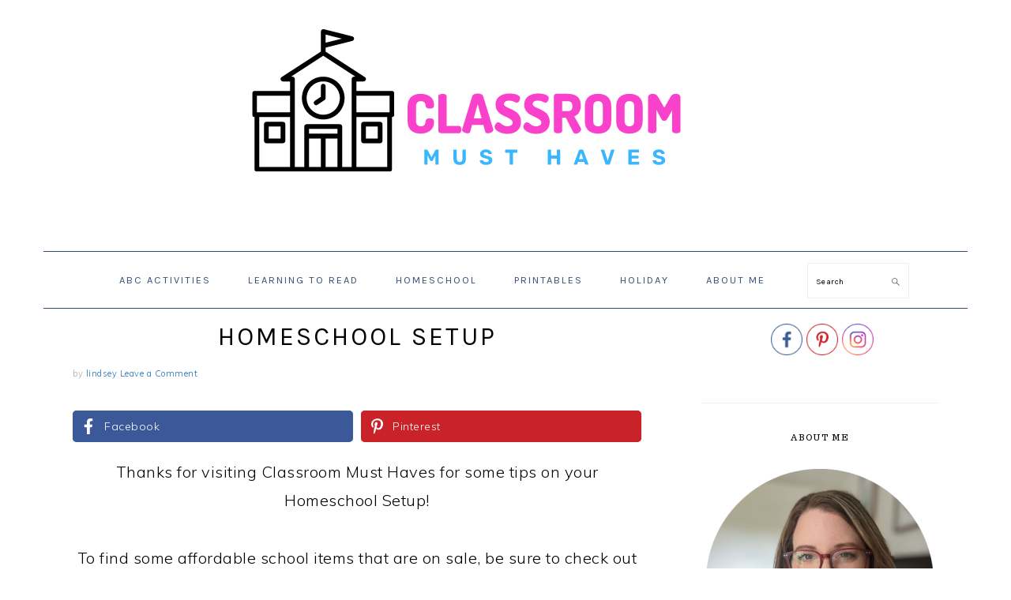

--- FILE ---
content_type: text/html
request_url: https://classroommusthaves.com/homeschool-setup/
body_size: 19184
content:
<!DOCTYPE html>
<html lang="en-US">
<head >
<meta charset="UTF-8" />
<meta name="viewport" content="width=device-width, initial-scale=1" />
<meta name='robots' content='index, follow, max-image-preview:large, max-snippet:-1, max-video-preview:-1' />
	<style>img:is([sizes="auto" i], [sizes^="auto," i]) { contain-intrinsic-size: 3000px 1500px }</style>
	<!-- Jetpack Site Verification Tags -->
<meta name="google-site-verification" content="BCNC2L73SSXeyWQOrN2PP-opa9Ro27CEYaJ8R9-inlk" />

	<!-- This site is optimized with the Yoast SEO plugin v26.1.1 - https://yoast.com/wordpress/plugins/seo/ -->
	<title>Homeschool Setup - Classroom Must Haves</title>
	<meta name="description" content="Ideas to help you organize and prepare your homeschool setup. Curriculum, book storage, supply storage and more! Setup your Homeschool today!" />
	<link rel="canonical" href="https://classroommusthaves.com/homeschool-setup/" />
	<meta property="og:locale" content="en_US" />
	<meta property="og:type" content="article" />
	<meta property="og:title" content="Homeschool Setup - Classroom Must Haves" />
	<meta property="og:description" content="Ideas to help you organize and prepare your homeschool setup. Curriculum, book storage, supply storage and more! Setup your Homeschool today!" />
	<meta property="og:url" content="https://classroommusthaves.com/homeschool-setup/" />
	<meta property="og:site_name" content="Classroom Must Haves" />
	<meta property="article:publisher" content="https://www.facebook.com/classroommusthaves/" />
	<meta property="article:published_time" content="2020-08-05T17:16:20+00:00" />
	<meta property="article:modified_time" content="2022-10-21T14:41:59+00:00" />
	<meta property="og:image" content="https://classroommusthaves.com/wp-content/uploads/2020/08/HS1-1.png" />
	<meta property="og:image:width" content="1470" />
	<meta property="og:image:height" content="2204" />
	<meta property="og:image:type" content="image/png" />
	<meta name="author" content="lindsey" />
	<meta name="twitter:card" content="summary_large_image" />
	<meta name="twitter:label1" content="Written by" />
	<meta name="twitter:data1" content="lindsey" />
	<meta name="twitter:label2" content="Est. reading time" />
	<meta name="twitter:data2" content="9 minutes" />
	<script type="application/ld+json" class="yoast-schema-graph">{"@context":"https://schema.org","@graph":[{"@type":"Article","@id":"https://classroommusthaves.com/homeschool-setup/#article","isPartOf":{"@id":"https://classroommusthaves.com/homeschool-setup/"},"author":{"name":"lindsey","@id":"https://classroommusthaves.com/#/schema/person/fafed92dbc9d28e9877524c6c924d851"},"headline":"Homeschool Setup","datePublished":"2020-08-05T17:16:20+00:00","dateModified":"2022-10-21T14:41:59+00:00","mainEntityOfPage":{"@id":"https://classroommusthaves.com/homeschool-setup/"},"wordCount":954,"commentCount":0,"publisher":{"@id":"https://classroommusthaves.com/#organization"},"image":{"@id":"https://classroommusthaves.com/homeschool-setup/#primaryimage"},"thumbnailUrl":"https://classroommusthaves.com/wp-content/uploads/2020/08/HS1-1.png","keywords":["homeschool"],"articleSection":["Homeschool"],"inLanguage":"en-US","potentialAction":[{"@type":"CommentAction","name":"Comment","target":["https://classroommusthaves.com/homeschool-setup/#respond"]}]},{"@type":"WebPage","@id":"https://classroommusthaves.com/homeschool-setup/","url":"https://classroommusthaves.com/homeschool-setup/","name":"Homeschool Setup - Classroom Must Haves","isPartOf":{"@id":"https://classroommusthaves.com/#website"},"primaryImageOfPage":{"@id":"https://classroommusthaves.com/homeschool-setup/#primaryimage"},"image":{"@id":"https://classroommusthaves.com/homeschool-setup/#primaryimage"},"thumbnailUrl":"https://classroommusthaves.com/wp-content/uploads/2020/08/HS1-1.png","datePublished":"2020-08-05T17:16:20+00:00","dateModified":"2022-10-21T14:41:59+00:00","description":"Ideas to help you organize and prepare your homeschool setup. Curriculum, book storage, supply storage and more! Setup your Homeschool today!","breadcrumb":{"@id":"https://classroommusthaves.com/homeschool-setup/#breadcrumb"},"inLanguage":"en-US","potentialAction":[{"@type":"ReadAction","target":["https://classroommusthaves.com/homeschool-setup/"]}]},{"@type":"ImageObject","inLanguage":"en-US","@id":"https://classroommusthaves.com/homeschool-setup/#primaryimage","url":"https://classroommusthaves.com/wp-content/uploads/2020/08/HS1-1.png","contentUrl":"https://classroommusthaves.com/wp-content/uploads/2020/08/HS1-1.png","width":1470,"height":2204,"caption":"Homeschool Setup www.classroommusthaves.com"},{"@type":"BreadcrumbList","@id":"https://classroommusthaves.com/homeschool-setup/#breadcrumb","itemListElement":[{"@type":"ListItem","position":1,"name":"Home","item":"https://classroommusthaves.com/"},{"@type":"ListItem","position":2,"name":"Homeschool Setup"}]},{"@type":"WebSite","@id":"https://classroommusthaves.com/#website","url":"https://classroommusthaves.com/","name":"Classroom Must Haves","description":"Printables, Games, Activities ","publisher":{"@id":"https://classroommusthaves.com/#organization"},"potentialAction":[{"@type":"SearchAction","target":{"@type":"EntryPoint","urlTemplate":"https://classroommusthaves.com/?s={search_term_string}"},"query-input":{"@type":"PropertyValueSpecification","valueRequired":true,"valueName":"search_term_string"}}],"inLanguage":"en-US"},{"@type":"Organization","@id":"https://classroommusthaves.com/#organization","name":"Classroom Must Haves","url":"https://classroommusthaves.com/","logo":{"@type":"ImageObject","inLanguage":"en-US","@id":"https://classroommusthaves.com/#/schema/logo/image/","url":"https://classroommusthaves.com/wp-content/uploads/2020/02/Copy-of-Copy-of-CLASSROOM-MUST-HAVES.png","contentUrl":"https://classroommusthaves.com/wp-content/uploads/2020/02/Copy-of-Copy-of-CLASSROOM-MUST-HAVES.png","width":320,"height":100,"caption":"Classroom Must Haves"},"image":{"@id":"https://classroommusthaves.com/#/schema/logo/image/"},"sameAs":["https://www.facebook.com/classroommusthaves/"]},{"@type":"Person","@id":"https://classroommusthaves.com/#/schema/person/fafed92dbc9d28e9877524c6c924d851","name":"lindsey","url":"https://classroommusthaves.com/author/lindsey/"}]}</script>
	<!-- / Yoast SEO plugin. -->


<link rel='dns-prefetch' href='//fonts.googleapis.com' />
<link rel="alternate" type="application/rss+xml" title="Classroom Must Haves &raquo; Feed" href="https://classroommusthaves.com/feed/" />
<link rel="alternate" type="application/rss+xml" title="Classroom Must Haves &raquo; Comments Feed" href="https://classroommusthaves.com/comments/feed/" />
<link rel="alternate" type="application/rss+xml" title="Classroom Must Haves &raquo; Homeschool Setup Comments Feed" href="https://classroommusthaves.com/homeschool-setup/feed/" />
<script type="text/javascript">
/* <![CDATA[ */
window._wpemojiSettings = {"baseUrl":"https:\/\/s.w.org\/images\/core\/emoji\/16.0.1\/72x72\/","ext":".png","svgUrl":"https:\/\/s.w.org\/images\/core\/emoji\/16.0.1\/svg\/","svgExt":".svg","source":{"concatemoji":"https:\/\/classroommusthaves.com\/wp-includes\/js\/wp-emoji-release.min.js?ver=aeae161bf96b0d02bd51874e70638853"}};
/*! This file is auto-generated */
!function(s,n){var o,i,e;function c(e){try{var t={supportTests:e,timestamp:(new Date).valueOf()};sessionStorage.setItem(o,JSON.stringify(t))}catch(e){}}function p(e,t,n){e.clearRect(0,0,e.canvas.width,e.canvas.height),e.fillText(t,0,0);var t=new Uint32Array(e.getImageData(0,0,e.canvas.width,e.canvas.height).data),a=(e.clearRect(0,0,e.canvas.width,e.canvas.height),e.fillText(n,0,0),new Uint32Array(e.getImageData(0,0,e.canvas.width,e.canvas.height).data));return t.every(function(e,t){return e===a[t]})}function u(e,t){e.clearRect(0,0,e.canvas.width,e.canvas.height),e.fillText(t,0,0);for(var n=e.getImageData(16,16,1,1),a=0;a<n.data.length;a++)if(0!==n.data[a])return!1;return!0}function f(e,t,n,a){switch(t){case"flag":return n(e,"\ud83c\udff3\ufe0f\u200d\u26a7\ufe0f","\ud83c\udff3\ufe0f\u200b\u26a7\ufe0f")?!1:!n(e,"\ud83c\udde8\ud83c\uddf6","\ud83c\udde8\u200b\ud83c\uddf6")&&!n(e,"\ud83c\udff4\udb40\udc67\udb40\udc62\udb40\udc65\udb40\udc6e\udb40\udc67\udb40\udc7f","\ud83c\udff4\u200b\udb40\udc67\u200b\udb40\udc62\u200b\udb40\udc65\u200b\udb40\udc6e\u200b\udb40\udc67\u200b\udb40\udc7f");case"emoji":return!a(e,"\ud83e\udedf")}return!1}function g(e,t,n,a){var r="undefined"!=typeof WorkerGlobalScope&&self instanceof WorkerGlobalScope?new OffscreenCanvas(300,150):s.createElement("canvas"),o=r.getContext("2d",{willReadFrequently:!0}),i=(o.textBaseline="top",o.font="600 32px Arial",{});return e.forEach(function(e){i[e]=t(o,e,n,a)}),i}function t(e){var t=s.createElement("script");t.src=e,t.defer=!0,s.head.appendChild(t)}"undefined"!=typeof Promise&&(o="wpEmojiSettingsSupports",i=["flag","emoji"],n.supports={everything:!0,everythingExceptFlag:!0},e=new Promise(function(e){s.addEventListener("DOMContentLoaded",e,{once:!0})}),new Promise(function(t){var n=function(){try{var e=JSON.parse(sessionStorage.getItem(o));if("object"==typeof e&&"number"==typeof e.timestamp&&(new Date).valueOf()<e.timestamp+604800&&"object"==typeof e.supportTests)return e.supportTests}catch(e){}return null}();if(!n){if("undefined"!=typeof Worker&&"undefined"!=typeof OffscreenCanvas&&"undefined"!=typeof URL&&URL.createObjectURL&&"undefined"!=typeof Blob)try{var e="postMessage("+g.toString()+"("+[JSON.stringify(i),f.toString(),p.toString(),u.toString()].join(",")+"));",a=new Blob([e],{type:"text/javascript"}),r=new Worker(URL.createObjectURL(a),{name:"wpTestEmojiSupports"});return void(r.onmessage=function(e){c(n=e.data),r.terminate(),t(n)})}catch(e){}c(n=g(i,f,p,u))}t(n)}).then(function(e){for(var t in e)n.supports[t]=e[t],n.supports.everything=n.supports.everything&&n.supports[t],"flag"!==t&&(n.supports.everythingExceptFlag=n.supports.everythingExceptFlag&&n.supports[t]);n.supports.everythingExceptFlag=n.supports.everythingExceptFlag&&!n.supports.flag,n.DOMReady=!1,n.readyCallback=function(){n.DOMReady=!0}}).then(function(){return e}).then(function(){var e;n.supports.everything||(n.readyCallback(),(e=n.source||{}).concatemoji?t(e.concatemoji):e.wpemoji&&e.twemoji&&(t(e.twemoji),t(e.wpemoji)))}))}((window,document),window._wpemojiSettings);
/* ]]> */
</script>
<link rel='stylesheet' id='foodie-pro-theme-css' href='https://classroommusthaves.com/wp-content/themes/foodiepro-v420/style.css?ver=4.2.0' type='text/css' media='all' />
<style id='foodie-pro-theme-inline-css' type='text/css'>
.site-title a, .site-title a:hover{color:#354f75;}.genesis-nav-menu, .genesis-nav-menu .sub-menu, .entry-footer .entry-meta, .post-meta, li.comment{border-color:#354f75;}a, .entry-meta a, .post-info a, .post-meta a, .site-footer a, .entry-content a{color:#1e73be;}a:hover, .entry-meta a:hover, .post-info a:hover, .post-meta a:hover, .site-footer a:hover{color:#fd668d;}.genesis-nav-menu > li > a{color:#354f75;}.genesis-nav-menu > li > a:hover, .genesis-nav-menu > .current-menu-item > a{color:#fd668d;}.button, button, .enews-widget input[type="submit"], a.more-link, .more-from-category a, .sidebar .button, .sidebar .more-from-category a{background:#ffffff;}.button, button, .enews-widget input[type="submit"], a.more-link, .more-from-category a{border-color:#354f75;color:#354f75;}.button:hover, button:hover, .enews-widget input[type="submit"]:hover, a.more-link:hover, .more-from-category a:hover{color:#fd668d;}body, .site-description, .sidebar .featured-content .entry-title{font-family:"Muli","Helvetica Neue",sans-serif;}.genesis-nav-menu{font-family:"Karla","Helvetica Neue",sans-serif;}h1, h2, h3, h4, h5, h6, .site-title, .entry-title, .widgettitle{font-family:"Trocchi","Helvetica Neue",sans-serif;font-weight:300;}.entry-title{font-family:"Karla","Helvetica Neue",sans-serif;}.button, .button-secondary, button, input[type="button"], input[type="reset"], input[type="submit"], a.more-link, .more-from-category a{font-family:"Karla","Helvetica Neue",sans-serif;}
</style>
<style id='wp-emoji-styles-inline-css' type='text/css'>

	img.wp-smiley, img.emoji {
		display: inline !important;
		border: none !important;
		box-shadow: none !important;
		height: 1em !important;
		width: 1em !important;
		margin: 0 0.07em !important;
		vertical-align: -0.1em !important;
		background: none !important;
		padding: 0 !important;
	}
</style>
<link rel='stylesheet' id='wp-block-library-css' href='https://classroommusthaves.com/wp-includes/css/dist/block-library/style.min.css?ver=aeae161bf96b0d02bd51874e70638853' type='text/css' media='all' />
<style id='classic-theme-styles-inline-css' type='text/css'>
/*! This file is auto-generated */
.wp-block-button__link{color:#fff;background-color:#32373c;border-radius:9999px;box-shadow:none;text-decoration:none;padding:calc(.667em + 2px) calc(1.333em + 2px);font-size:1.125em}.wp-block-file__button{background:#32373c;color:#fff;text-decoration:none}
</style>
<link rel='stylesheet' id='mediaelement-css' href='https://classroommusthaves.com/wp-includes/js/mediaelement/mediaelementplayer-legacy.min.css?ver=4.2.17' type='text/css' media='all' />
<link rel='stylesheet' id='wp-mediaelement-css' href='https://classroommusthaves.com/wp-includes/js/mediaelement/wp-mediaelement.min.css?ver=aeae161bf96b0d02bd51874e70638853' type='text/css' media='all' />
<style id='jetpack-sharing-buttons-style-inline-css' type='text/css'>
.jetpack-sharing-buttons__services-list{display:flex;flex-direction:row;flex-wrap:wrap;gap:0;list-style-type:none;margin:5px;padding:0}.jetpack-sharing-buttons__services-list.has-small-icon-size{font-size:12px}.jetpack-sharing-buttons__services-list.has-normal-icon-size{font-size:16px}.jetpack-sharing-buttons__services-list.has-large-icon-size{font-size:24px}.jetpack-sharing-buttons__services-list.has-huge-icon-size{font-size:36px}@media print{.jetpack-sharing-buttons__services-list{display:none!important}}.editor-styles-wrapper .wp-block-jetpack-sharing-buttons{gap:0;padding-inline-start:0}ul.jetpack-sharing-buttons__services-list.has-background{padding:1.25em 2.375em}
</style>
<style id='global-styles-inline-css' type='text/css'>
:root{--wp--preset--aspect-ratio--square: 1;--wp--preset--aspect-ratio--4-3: 4/3;--wp--preset--aspect-ratio--3-4: 3/4;--wp--preset--aspect-ratio--3-2: 3/2;--wp--preset--aspect-ratio--2-3: 2/3;--wp--preset--aspect-ratio--16-9: 16/9;--wp--preset--aspect-ratio--9-16: 9/16;--wp--preset--color--black: #000000;--wp--preset--color--cyan-bluish-gray: #abb8c3;--wp--preset--color--white: #ffffff;--wp--preset--color--pale-pink: #f78da7;--wp--preset--color--vivid-red: #cf2e2e;--wp--preset--color--luminous-vivid-orange: #ff6900;--wp--preset--color--luminous-vivid-amber: #fcb900;--wp--preset--color--light-green-cyan: #7bdcb5;--wp--preset--color--vivid-green-cyan: #00d084;--wp--preset--color--pale-cyan-blue: #8ed1fc;--wp--preset--color--vivid-cyan-blue: #0693e3;--wp--preset--color--vivid-purple: #9b51e0;--wp--preset--gradient--vivid-cyan-blue-to-vivid-purple: linear-gradient(135deg,rgba(6,147,227,1) 0%,rgb(155,81,224) 100%);--wp--preset--gradient--light-green-cyan-to-vivid-green-cyan: linear-gradient(135deg,rgb(122,220,180) 0%,rgb(0,208,130) 100%);--wp--preset--gradient--luminous-vivid-amber-to-luminous-vivid-orange: linear-gradient(135deg,rgba(252,185,0,1) 0%,rgba(255,105,0,1) 100%);--wp--preset--gradient--luminous-vivid-orange-to-vivid-red: linear-gradient(135deg,rgba(255,105,0,1) 0%,rgb(207,46,46) 100%);--wp--preset--gradient--very-light-gray-to-cyan-bluish-gray: linear-gradient(135deg,rgb(238,238,238) 0%,rgb(169,184,195) 100%);--wp--preset--gradient--cool-to-warm-spectrum: linear-gradient(135deg,rgb(74,234,220) 0%,rgb(151,120,209) 20%,rgb(207,42,186) 40%,rgb(238,44,130) 60%,rgb(251,105,98) 80%,rgb(254,248,76) 100%);--wp--preset--gradient--blush-light-purple: linear-gradient(135deg,rgb(255,206,236) 0%,rgb(152,150,240) 100%);--wp--preset--gradient--blush-bordeaux: linear-gradient(135deg,rgb(254,205,165) 0%,rgb(254,45,45) 50%,rgb(107,0,62) 100%);--wp--preset--gradient--luminous-dusk: linear-gradient(135deg,rgb(255,203,112) 0%,rgb(199,81,192) 50%,rgb(65,88,208) 100%);--wp--preset--gradient--pale-ocean: linear-gradient(135deg,rgb(255,245,203) 0%,rgb(182,227,212) 50%,rgb(51,167,181) 100%);--wp--preset--gradient--electric-grass: linear-gradient(135deg,rgb(202,248,128) 0%,rgb(113,206,126) 100%);--wp--preset--gradient--midnight: linear-gradient(135deg,rgb(2,3,129) 0%,rgb(40,116,252) 100%);--wp--preset--font-size--small: 13px;--wp--preset--font-size--medium: 20px;--wp--preset--font-size--large: 36px;--wp--preset--font-size--x-large: 42px;--wp--preset--spacing--20: 0.44rem;--wp--preset--spacing--30: 0.67rem;--wp--preset--spacing--40: 1rem;--wp--preset--spacing--50: 1.5rem;--wp--preset--spacing--60: 2.25rem;--wp--preset--spacing--70: 3.38rem;--wp--preset--spacing--80: 5.06rem;--wp--preset--shadow--natural: 6px 6px 9px rgba(0, 0, 0, 0.2);--wp--preset--shadow--deep: 12px 12px 50px rgba(0, 0, 0, 0.4);--wp--preset--shadow--sharp: 6px 6px 0px rgba(0, 0, 0, 0.2);--wp--preset--shadow--outlined: 6px 6px 0px -3px rgba(255, 255, 255, 1), 6px 6px rgba(0, 0, 0, 1);--wp--preset--shadow--crisp: 6px 6px 0px rgba(0, 0, 0, 1);}:where(.is-layout-flex){gap: 0.5em;}:where(.is-layout-grid){gap: 0.5em;}body .is-layout-flex{display: flex;}.is-layout-flex{flex-wrap: wrap;align-items: center;}.is-layout-flex > :is(*, div){margin: 0;}body .is-layout-grid{display: grid;}.is-layout-grid > :is(*, div){margin: 0;}:where(.wp-block-columns.is-layout-flex){gap: 2em;}:where(.wp-block-columns.is-layout-grid){gap: 2em;}:where(.wp-block-post-template.is-layout-flex){gap: 1.25em;}:where(.wp-block-post-template.is-layout-grid){gap: 1.25em;}.has-black-color{color: var(--wp--preset--color--black) !important;}.has-cyan-bluish-gray-color{color: var(--wp--preset--color--cyan-bluish-gray) !important;}.has-white-color{color: var(--wp--preset--color--white) !important;}.has-pale-pink-color{color: var(--wp--preset--color--pale-pink) !important;}.has-vivid-red-color{color: var(--wp--preset--color--vivid-red) !important;}.has-luminous-vivid-orange-color{color: var(--wp--preset--color--luminous-vivid-orange) !important;}.has-luminous-vivid-amber-color{color: var(--wp--preset--color--luminous-vivid-amber) !important;}.has-light-green-cyan-color{color: var(--wp--preset--color--light-green-cyan) !important;}.has-vivid-green-cyan-color{color: var(--wp--preset--color--vivid-green-cyan) !important;}.has-pale-cyan-blue-color{color: var(--wp--preset--color--pale-cyan-blue) !important;}.has-vivid-cyan-blue-color{color: var(--wp--preset--color--vivid-cyan-blue) !important;}.has-vivid-purple-color{color: var(--wp--preset--color--vivid-purple) !important;}.has-black-background-color{background-color: var(--wp--preset--color--black) !important;}.has-cyan-bluish-gray-background-color{background-color: var(--wp--preset--color--cyan-bluish-gray) !important;}.has-white-background-color{background-color: var(--wp--preset--color--white) !important;}.has-pale-pink-background-color{background-color: var(--wp--preset--color--pale-pink) !important;}.has-vivid-red-background-color{background-color: var(--wp--preset--color--vivid-red) !important;}.has-luminous-vivid-orange-background-color{background-color: var(--wp--preset--color--luminous-vivid-orange) !important;}.has-luminous-vivid-amber-background-color{background-color: var(--wp--preset--color--luminous-vivid-amber) !important;}.has-light-green-cyan-background-color{background-color: var(--wp--preset--color--light-green-cyan) !important;}.has-vivid-green-cyan-background-color{background-color: var(--wp--preset--color--vivid-green-cyan) !important;}.has-pale-cyan-blue-background-color{background-color: var(--wp--preset--color--pale-cyan-blue) !important;}.has-vivid-cyan-blue-background-color{background-color: var(--wp--preset--color--vivid-cyan-blue) !important;}.has-vivid-purple-background-color{background-color: var(--wp--preset--color--vivid-purple) !important;}.has-black-border-color{border-color: var(--wp--preset--color--black) !important;}.has-cyan-bluish-gray-border-color{border-color: var(--wp--preset--color--cyan-bluish-gray) !important;}.has-white-border-color{border-color: var(--wp--preset--color--white) !important;}.has-pale-pink-border-color{border-color: var(--wp--preset--color--pale-pink) !important;}.has-vivid-red-border-color{border-color: var(--wp--preset--color--vivid-red) !important;}.has-luminous-vivid-orange-border-color{border-color: var(--wp--preset--color--luminous-vivid-orange) !important;}.has-luminous-vivid-amber-border-color{border-color: var(--wp--preset--color--luminous-vivid-amber) !important;}.has-light-green-cyan-border-color{border-color: var(--wp--preset--color--light-green-cyan) !important;}.has-vivid-green-cyan-border-color{border-color: var(--wp--preset--color--vivid-green-cyan) !important;}.has-pale-cyan-blue-border-color{border-color: var(--wp--preset--color--pale-cyan-blue) !important;}.has-vivid-cyan-blue-border-color{border-color: var(--wp--preset--color--vivid-cyan-blue) !important;}.has-vivid-purple-border-color{border-color: var(--wp--preset--color--vivid-purple) !important;}.has-vivid-cyan-blue-to-vivid-purple-gradient-background{background: var(--wp--preset--gradient--vivid-cyan-blue-to-vivid-purple) !important;}.has-light-green-cyan-to-vivid-green-cyan-gradient-background{background: var(--wp--preset--gradient--light-green-cyan-to-vivid-green-cyan) !important;}.has-luminous-vivid-amber-to-luminous-vivid-orange-gradient-background{background: var(--wp--preset--gradient--luminous-vivid-amber-to-luminous-vivid-orange) !important;}.has-luminous-vivid-orange-to-vivid-red-gradient-background{background: var(--wp--preset--gradient--luminous-vivid-orange-to-vivid-red) !important;}.has-very-light-gray-to-cyan-bluish-gray-gradient-background{background: var(--wp--preset--gradient--very-light-gray-to-cyan-bluish-gray) !important;}.has-cool-to-warm-spectrum-gradient-background{background: var(--wp--preset--gradient--cool-to-warm-spectrum) !important;}.has-blush-light-purple-gradient-background{background: var(--wp--preset--gradient--blush-light-purple) !important;}.has-blush-bordeaux-gradient-background{background: var(--wp--preset--gradient--blush-bordeaux) !important;}.has-luminous-dusk-gradient-background{background: var(--wp--preset--gradient--luminous-dusk) !important;}.has-pale-ocean-gradient-background{background: var(--wp--preset--gradient--pale-ocean) !important;}.has-electric-grass-gradient-background{background: var(--wp--preset--gradient--electric-grass) !important;}.has-midnight-gradient-background{background: var(--wp--preset--gradient--midnight) !important;}.has-small-font-size{font-size: var(--wp--preset--font-size--small) !important;}.has-medium-font-size{font-size: var(--wp--preset--font-size--medium) !important;}.has-large-font-size{font-size: var(--wp--preset--font-size--large) !important;}.has-x-large-font-size{font-size: var(--wp--preset--font-size--x-large) !important;}
:where(.wp-block-post-template.is-layout-flex){gap: 1.25em;}:where(.wp-block-post-template.is-layout-grid){gap: 1.25em;}
:where(.wp-block-columns.is-layout-flex){gap: 2em;}:where(.wp-block-columns.is-layout-grid){gap: 2em;}
:root :where(.wp-block-pullquote){font-size: 1.5em;line-height: 1.6;}
</style>
<link rel='stylesheet' id='novashare-css-css' href='https://classroommusthaves.com/wp-content/plugins/novashare/css/style.min.css?ver=1.6.2' type='text/css' media='all' />
<style id='novashare-css-inline-css' type='text/css'>
body .ns-pinterest-image{display:block;position:relative;margin:0;padding:0;line-height:0}figure>.ns-pinterest-image{height:100%;width:100%}body .wp-block-image .ns-pinterest-image+figcaption{display:block}body .ns-pinterest-image-button{opacity:0;transition:.3s;position:absolute;height:18px;max-height:18px;width:auto!important;padding:10px;cursor:pointer;background:#c92228;color:#fff;font-size:16px;line-height:18px;z-index:1;text-decoration:none;box-sizing:content-box;top:10px;right:10px}body .ns-pinterest-image-button:hover{box-shadow:inset 0 0 0 50px rgba(0,0,0,0.1);}body .ns-pinterest-image-button:visited, body .ns-pinterest-image-button:hover{color:#fff}body .ns-pinterest-image:hover .ns-pinterest-image-button{opacity:1}body .ns-pinterest-image-button svg{width:18px;height:18px;vertical-align:middle;pointer-events:none}.aligncenter .ns-pinterest-image{text-align:center}
</style>
<link rel='stylesheet' id='SFSImainCss-css' href='https://classroommusthaves.com/wp-content/plugins/ultimate-social-media-icons/css/sfsi-style.css?ver=2.9.5' type='text/css' media='all' />
<link rel='stylesheet' id='google-fonts-css' href='//fonts.googleapis.com/css?family=Muli%3Aregular%2Citalic%2C300%2C300italic%7CKarla%3Aregular%2Citalic%2C700%2C700italic%7CTrocchi%3Aregular%26subset%3Dlatin%2C&#038;ver=4.2.0' type='text/css' media='all' />
<link rel='stylesheet' id='simple-social-icons-font-css' href='https://classroommusthaves.com/wp-content/plugins/simple-social-icons/css/style.css?ver=3.0.2' type='text/css' media='all' />
<script type="text/javascript" src="https://classroommusthaves.com/wp-includes/js/jquery/jquery.min.js?ver=3.7.1" id="jquery-core-js"></script>
<script type="text/javascript" src="https://classroommusthaves.com/wp-includes/js/jquery/jquery-migrate.min.js?ver=3.4.1" id="jquery-migrate-js"></script>
<link rel="https://api.w.org/" href="https://classroommusthaves.com/wp-json/" /><link rel="alternate" title="JSON" type="application/json" href="https://classroommusthaves.com/wp-json/wp/v2/posts/699" /><link rel="EditURI" type="application/rsd+xml" title="RSD" href="https://classroommusthaves.com/xmlrpc.php?rsd" />

<link rel='shortlink' href='https://classroommusthaves.com/?p=699' />
<link rel="alternate" title="oEmbed (JSON)" type="application/json+oembed" href="https://classroommusthaves.com/wp-json/oembed/1.0/embed?url=https%3A%2F%2Fclassroommusthaves.com%2Fhomeschool-setup%2F" />
<link rel="alternate" title="oEmbed (XML)" type="text/xml+oembed" href="https://classroommusthaves.com/wp-json/oembed/1.0/embed?url=https%3A%2F%2Fclassroommusthaves.com%2Fhomeschool-setup%2F&#038;format=xml" />
<meta name="follow.[base64]" content="NMVTbpRR21asmnW4rYM0"/><!-- Google tag (gtag.js) -->
<script async src="https://www.googletagmanager.com/gtag/js?id=G-W0DB51N9CF"></script>
<script>
  window.dataLayer = window.dataLayer || [];
  function gtag(){dataLayer.push(arguments);}
  gtag('js', new Date());

  gtag('config', 'G-W0DB51N9CF');
</script>

<script>
  (function(w, d, t, h, s, n) {
    w.FlodeskObject = n;
    var fn = function() {
      (w[n].q = w[n].q || []).push(arguments);
    };
    w[n] = w[n] || fn;
    var f = d.getElementsByTagName(t)[0];
    var v = '?v=' + Math.floor(new Date().getTime() / (120 * 1000)) * 60;
    var sm = d.createElement(t);
    sm.async = true;
    sm.type = 'module';
    sm.src = h + s + '.mjs' + v;
    f.parentNode.insertBefore(sm, f);
    var sn = d.createElement(t);
    sn.async = true;
    sn.noModule = true;
    sn.src = h + s + '.js' + v;
    f.parentNode.insertBefore(sn, f);
  })(window, document, 'script', 'https://assets.flodesk.com', '/universal', 'fd');
</script>
<script>
  window.fd('form', {
    formId: '633ecfe5dc1a7e7fee609b1c'
  });
</script>

<script>
  (function(w, d, t, h, s, n) {
    w.FlodeskObject = n;
    var fn = function() {
      (w[n].q = w[n].q || []).push(arguments);
    };
    w[n] = w[n] || fn;
    var f = d.getElementsByTagName(t)[0];
    var v = '?v=' + Math.floor(new Date().getTime() / (120 * 1000)) * 60;
    var sm = d.createElement(t);
    sm.async = true;
    sm.type = 'module';
    sm.src = h + s + '.mjs' + v;
    f.parentNode.insertBefore(sm, f);
    var sn = d.createElement(t);
    sn.async = true;
    sn.noModule = true;
    sn.src = h + s + '.js' + v;
    f.parentNode.insertBefore(sn, f);
  })(window, document, 'script', 'https://assets.flodesk.com', '/universal', 'fd');
</script>

<script type="text/javascript">
(function(d, s) {
    var js, tjs = d.getElementsByTagName(s)[0];
    js = d.createElement(s);
    js.type = 'text/javascript';
    js.async = true;
    js.src = 'https://www.teacherspayteachers.com/widgets/get/16450';
    tjs.parentNode.insertBefore(js, tjs);
})(document, 'script');
</script>      <meta name="onesignal" content="wordpress-plugin"/>
            <script>

      window.OneSignalDeferred = window.OneSignalDeferred || [];

      OneSignalDeferred.push(function(OneSignal) {
        var oneSignal_options = {};
        window._oneSignalInitOptions = oneSignal_options;

        oneSignal_options['serviceWorkerParam'] = { scope: '/' };
oneSignal_options['serviceWorkerPath'] = 'OneSignalSDKWorker.js.php';

        OneSignal.Notifications.setDefaultUrl("https://classroommusthaves.com");

        oneSignal_options['wordpress'] = true;
oneSignal_options['appId'] = '75089f30-2e1c-4a70-8185-b75767411fd2';
oneSignal_options['allowLocalhostAsSecureOrigin'] = true;
oneSignal_options['welcomeNotification'] = { };
oneSignal_options['welcomeNotification']['title'] = "";
oneSignal_options['welcomeNotification']['message'] = "";
oneSignal_options['path'] = "https://classroommusthaves.com/wp-content/plugins/onesignal-free-web-push-notifications/sdk_files/";
oneSignal_options['persistNotification'] = true;
oneSignal_options['promptOptions'] = { };
oneSignal_options['notifyButton'] = { };
oneSignal_options['notifyButton']['enable'] = true;
oneSignal_options['notifyButton']['position'] = 'bottom-right';
oneSignal_options['notifyButton']['theme'] = 'default';
oneSignal_options['notifyButton']['size'] = 'medium';
oneSignal_options['notifyButton']['showCredit'] = true;
              OneSignal.init(window._oneSignalInitOptions);
              OneSignal.Slidedown.promptPush()      });

      function documentInitOneSignal() {
        var oneSignal_elements = document.getElementsByClassName("OneSignal-prompt");

        var oneSignalLinkClickHandler = function(event) { OneSignal.Notifications.requestPermission(); event.preventDefault(); };        for(var i = 0; i < oneSignal_elements.length; i++)
          oneSignal_elements[i].addEventListener('click', oneSignalLinkClickHandler, false);
      }

      if (document.readyState === 'complete') {
           documentInitOneSignal();
      }
      else {
           window.addEventListener("load", function(event){
               documentInitOneSignal();
          });
      }
    </script>
<link rel="icon" href="https://classroommusthaves.com/wp-content/uploads/2022/10/Classroom-Must-Have-Logo-1-150x150.png" sizes="32x32" />
<link rel="icon" href="https://classroommusthaves.com/wp-content/uploads/2022/10/Classroom-Must-Have-Logo-1-300x300.png" sizes="192x192" />
<link rel="apple-touch-icon" href="https://classroommusthaves.com/wp-content/uploads/2022/10/Classroom-Must-Have-Logo-1-300x300.png" />
<meta name="msapplication-TileImage" content="https://classroommusthaves.com/wp-content/uploads/2022/10/Classroom-Must-Have-Logo-1-300x300.png" />
		<style type="text/css" id="wp-custom-css">
			h1.entry-title {
    text-align: center;
}.page .entry-header {
  text-align: center;
} 		</style>
		</head>
<body class="wp-singular post-template-default single single-post postid-699 single-format-standard wp-theme-genesis wp-child-theme-foodiepro-v420 sfsi_actvite_theme_thin custom-header header-image header-full-width content-sidebar genesis-breadcrumbs-hidden genesis-footer-widgets-visible prettychic-pink foodie-pro"><div class="site-container"><ul class="genesis-skip-link"><li><a href="#genesis-nav-primary" class="screen-reader-shortcut"> Skip to primary navigation</a></li><li><a href="#genesis-content" class="screen-reader-shortcut"> Skip to main content</a></li><li><a href="#genesis-sidebar-primary" class="screen-reader-shortcut"> Skip to primary sidebar</a></li><li><a href="#genesis-footer-widgets" class="screen-reader-shortcut"> Skip to footer</a></li></ul><header class="site-header"><div class="wrap"><div class="title-area"><p class="site-title"><a href="https://classroommusthaves.com/" title="Classroom Must Haves" ><img src="https://classroommusthaves.com/wp-content/uploads/2022/10/Blue-Minimalist-Illustrative-Math-Class-Banner.svg" title="Classroom Must Haves" alt="Classroom Must Haves"  data-pin-nopin="true" /></a></p></div></div></header><nav class="nav-primary" aria-label="Main" id="genesis-nav-primary"><div class="wrap"><ul id="menu-main" class="menu genesis-nav-menu menu-primary"><li id="menu-item-192" class="menu-item menu-item-type-taxonomy menu-item-object-category menu-item-192"><a href="https://classroommusthaves.com/category/abc-activities-2/"><span >ABC Activities</span></a></li>
<li id="menu-item-142" class="menu-item menu-item-type-taxonomy menu-item-object-category menu-item-142"><a href="https://classroommusthaves.com/category/reading-activities/"><span >Learning To Read</span></a></li>
<li id="menu-item-660" class="menu-item menu-item-type-taxonomy menu-item-object-category current-post-ancestor current-menu-parent current-post-parent menu-item-660"><a href="https://classroommusthaves.com/category/homeschool/"><span >Homeschool</span></a></li>
<li id="menu-item-144" class="menu-item menu-item-type-taxonomy menu-item-object-category menu-item-has-children menu-item-144"><a href="https://classroommusthaves.com/category/printables/"><span >Printables</span></a>
<ul class="sub-menu">
	<li id="menu-item-811" class="menu-item menu-item-type-taxonomy menu-item-object-category menu-item-811"><a href="https://classroommusthaves.com/category/printables/la/"><span >Language Arts</span></a></li>
	<li id="menu-item-809" class="menu-item menu-item-type-taxonomy menu-item-object-category menu-item-809"><a href="https://classroommusthaves.com/category/printables/math/"><span >Math</span></a></li>
	<li id="menu-item-850" class="menu-item menu-item-type-taxonomy menu-item-object-category menu-item-850"><a href="https://classroommusthaves.com/category/printables/science/"><span >Science</span></a></li>
</ul>
</li>
<li id="menu-item-786" class="menu-item menu-item-type-taxonomy menu-item-object-category menu-item-786"><a href="https://classroommusthaves.com/category/holiday/"><span >Holiday</span></a></li>
<li id="menu-item-195" class="menu-item menu-item-type-post_type menu-item-object-page menu-item-195"><a href="https://classroommusthaves.com/about-2/"><span >About Me</span></a></li>
<li id="foodie-search" class="foodie-search menu-item"><form class="search-form" method="get" action="https://classroommusthaves.com/" role="search"><label class="search-form-label screen-reader-text" for="searchform-1">Search</label><input class="search-form-input" type="search" name="s" id="searchform-1" placeholder="Search"><input class="search-form-submit" type="submit" value="Search"><meta content="https://classroommusthaves.com/?s={s}"></form></li></ul></div></nav><div class="site-inner"><div class="content-sidebar-wrap"><main class="content" id="genesis-content"><article class="post-699 post type-post status-publish format-standard has-post-thumbnail category-homeschool tag-homeschool entry" aria-label="Homeschool Setup"><header class="entry-header"><h1 class="entry-title">Homeschool Setup</h1>
<p class="entry-meta">by <span class="entry-author"><a href="https://classroommusthaves.com/author/lindsey/" class="entry-author-link" rel="author"><span class="entry-author-name">lindsey</span></a></span> <span class="entry-comments-link"><a href="https://classroommusthaves.com/homeschool-setup/#respond">Leave a Comment</a></span> </p></header><div class="entry-content"><div class='ns-buttons ns-inline ns-columns ns-no-print' style='--ns-columns:2;'><div class='ns-buttons-wrapper'><a href='https://www.facebook.com/sharer/sharer.php?u=https%3A%2F%2Fclassroommusthaves.com%2Fhomeschool-setup%2F' aria-label='Share on Facebook' target='_blank' class='ns-button facebook' rel='nofollow'><span class='ns-button-wrapper ns-button-block ns-rounded'><span class='ns-button-icon ns-button-block'><svg xmlns="http://www.w3.org/2000/svg" viewBox="0 0 320 512"><path fill="currentColor" d="m279.14 288 14.22-92.66h-88.91v-60.13c0-25.35 12.42-50.06 52.24-50.06h40.42V6.26S260.43 0 225.36 0c-73.22 0-121.08 44.38-121.08 124.72v70.62H22.89V288h81.39v224h100.17V288z"/></svg></span><span class='ns-button-label ns-button-block'><span class='ns-button-label-wrapper'>Facebook</span></span></span></a><a href='https://pinterest.com/pin/create/button/?url=https%3A%2F%2Fclassroommusthaves.com%2Fhomeschool-setup%2F&media=https://classroommusthaves.com/wp-content/uploads/2020/08/HS1-1.png&description=Homeschool%20Setup' aria-label='Share on Pinterest' target='_blank' class='ns-button pinterest ns-last-col' rel='nofollow' data-pin-do='none' data-pinterest-gallery='1'><span class='ns-button-wrapper ns-button-block ns-rounded'><span class='ns-button-icon ns-button-block'><svg xmlns="http://www.w3.org/2000/svg" viewBox="0 0 384 512"><path fill="currentColor" d="M204 6.5C101.4 6.5 0 74.9 0 185.6 0 256 39.6 296 63.6 296c9.9 0 15.6-27.6 15.6-35.4 0-9.3-23.7-29.1-23.7-67.8 0-80.4 61.2-137.4 140.4-137.4 68.1 0 118.5 38.7 118.5 109.8 0 53.1-21.3 152.7-90.3 152.7-24.9 0-46.2-18-46.2-43.8 0-37.8 26.4-74.4 26.4-113.4 0-66.2-93.9-54.2-93.9 25.8 0 16.8 2.1 35.4 9.6 50.7-13.8 59.4-42 147.9-42 209.1 0 18.9 2.7 37.5 4.5 56.4 3.4 3.8 1.7 3.4 6.9 1.5 50.4-69 48.6-82.5 71.4-172.8 12.3 23.4 44.1 36 69.3 36 106.2 0 153.9-103.5 153.9-196.8C384 71.3 298.2 6.5 204 6.5"/></svg></span><span class='ns-button-label ns-button-block'><span class='ns-button-label-wrapper'>Pinterest</span></span></span></a></div></div><div style="display: none;"><img decoding="async" class="ns-pinterest-hidden-image no-lazy" src="https://classroommusthaves.com/wp-content/uploads/2020/08/HS1-1.png" data-pin-media="https://classroommusthaves.com/wp-content/uploads/2020/08/HS1-1.png" alt="Pinterest Hidden Image" loading="lazy"></div>
<p class="has-text-align-center has-medium-font-size">Thanks for visiting Classroom Must Haves for some tips on your Homeschool Setup! </p>



<p class="has-text-align-center has-medium-font-size">To find some affordable school items that are on sale, be sure to check out our Facebook page&nbsp;<a href="https://www.facebook.com/groups/classroommusthaves/?ref=share" target="_blank" rel="noreferrer noopener"><em>Classroom Must Haves Deals &amp; Sales</em></a>&nbsp;to find daily sales and deals for your classroom/homeschool!</p>



<figure class="wp-block-image aligncenter size-full"><span class='ns-pinterest-image'><img decoding="async" width="1470" height="2204" data-pin-description="I'll show you how I did my homeschool setup, items I used, and how I organized my area! Maybe you'll get inspired and feel ready to tackle your homeschool space! 
www.classroommusthaves.com" src="https://classroommusthaves.com/wp-content/uploads/2020/08/HS-2-2.png" alt="I'll show you how I did my homeschool setup, items I used, and how I organized my area! Maybe you'll get inspired and feel ready to tackle your homeschool space! 
" class="wp-image-721" srcset="https://classroommusthaves.com/wp-content/uploads/2020/08/HS-2-2.png 1470w, https://classroommusthaves.com/wp-content/uploads/2020/08/HS-2-2-200x300.png 200w, https://classroommusthaves.com/wp-content/uploads/2020/08/HS-2-2-600x900.png 600w, https://classroommusthaves.com/wp-content/uploads/2020/08/HS-2-2-768x1151.png 768w, https://classroommusthaves.com/wp-content/uploads/2020/08/HS-2-2-1024x1536.png 1024w, https://classroommusthaves.com/wp-content/uploads/2020/08/HS-2-2-1366x2048.png 1366w" sizes="(max-width: 1470px) 100vw, 1470px" /><span class='ns-pinterest-image-button pinterest ns-rounded' data-novashare-href='https://pinterest.com/pin/create/button/?url=https%3A%2F%2Fclassroommusthaves.com%2Fhomeschool-setup%2F&media=https://classroommusthaves.com/wp-content/uploads/2020/08/HS-2-2.png&description=I%27ll%20show%20you%20how%20I%20did%20my%20homeschool%20setup%2C%20items%20I%20used%2C%20and%20how%20I%20organized%20my%20area%21%20Maybe%20you%27ll%20get%20inspired%20and%20feel%20ready%20to%20tackle%20your%20homeschool%20space%21%20%0Awww.classroommusthaves.com' rel='nofollow' aria-label='Share on Pinterest'><svg xmlns="http://www.w3.org/2000/svg" viewBox="0 0 384 512"><path fill="currentColor" d="M204 6.5C101.4 6.5 0 74.9 0 185.6 0 256 39.6 296 63.6 296c9.9 0 15.6-27.6 15.6-35.4 0-9.3-23.7-29.1-23.7-67.8 0-80.4 61.2-137.4 140.4-137.4 68.1 0 118.5 38.7 118.5 109.8 0 53.1-21.3 152.7-90.3 152.7-24.9 0-46.2-18-46.2-43.8 0-37.8 26.4-74.4 26.4-113.4 0-66.2-93.9-54.2-93.9 25.8 0 16.8 2.1 35.4 9.6 50.7-13.8 59.4-42 147.9-42 209.1 0 18.9 2.7 37.5 4.5 56.4 3.4 3.8 1.7 3.4 6.9 1.5 50.4-69 48.6-82.5 71.4-172.8 12.3 23.4 44.1 36 69.3 36 106.2 0 153.9-103.5 153.9-196.8C384 71.3 298.2 6.5 204 6.5"/></svg></span></span><figcaption>T<em>his post contains affiliate links to products for your convenience. If you purchase via my links, I may receive a small commission at no additional cost to you.</em></figcaption></figure>



<p class="has-medium-font-size">When setting up and organizing your homeschool area I can agree that it can be a super exciting and equally terrifying time! It can be tough to decide what you need, what you don&#8217;t need, and how to best meet the needs of your children. Here I&#8217;ll show you how I did my homeschool setup, items I used, and how I organized my area! Maybe you&#8217;ll get inspired and feel ready to tackle your homeschool space! </p>



<h2 class="wp-block-heading">Our Learning Space</h2>



<p class="has-medium-font-size">Our house is on the smaller side so we utilized the corner of our dining room. We bought an&nbsp;<a href="http://goto.walmart.com/c/2249828/565706/9383?veh=aff&amp;sourceid=imp_000011112222333344&amp;u=https%3A%2F%2Fwww.walmart.com%2Fip%2FHomestar-Flexible-and-Expandable-Shelving-Console-White%2F45011888%3Fselected%3Dtrue" target="_blank" rel="noreferrer noopener">inexpensive bookcase</a>&nbsp;and a sturdy&nbsp;<a href="http://goto.walmart.com/c/2249828/565706/9383?veh=aff&amp;sourceid=imp_000011112222333344&amp;u=https%3A%2F%2Fwww.walmart.com%2Fip%2FMainstays-Parsons-Desk-White%2F237495192" target="_blank" rel="noreferrer noopener">desk from Walmart.</a>&nbsp;Our set up allows all our supplies, and books to be within arms reach.</p>


<div class="wp-block-image">
<figure class="aligncenter size-full"><img decoding="async" width="384" height="512" data-pin-nopin="true" src="https://classroommusthaves.com/wp-content/uploads/2020/08/2020-08-03-1.jpg" alt="" class="wp-image-692" srcset="https://classroommusthaves.com/wp-content/uploads/2020/08/2020-08-03-1.jpg 384w, https://classroommusthaves.com/wp-content/uploads/2020/08/2020-08-03-1-225x300.jpg 225w" sizes="(max-width: 384px) 100vw, 384px" /></figure></div>


<h2 class="wp-block-heading">Bookcase</h2>



<p class="has-medium-font-size">We use our bookcase to store all our supplies, games, curriculum, books, and more! You can purchase the <a href="http://goto.walmart.com/c/2249828/565706/9383?veh=aff&amp;sourceid=imp_000011112222333344&amp;u=https%3A%2F%2Fwww.walmart.com%2Fip%2FHomestar-Flexible-and-Expandable-Shelving-Console-White%2F45011888%3Fselected%3Dtrue" target="_blank" rel="noreferrer noopener">Bookcase at Walmart</a> for about $150. We chose this one because we initially weren&#8217;t sure if we wanted the bookcase to be in the corner. This bookcase is adjustable and can fit in many different spaces. </p>


<div class="wp-block-image">
<figure class="aligncenter size-full"><img loading="lazy" decoding="async" width="384" height="512" data-pin-nopin="true" src="https://classroommusthaves.com/wp-content/uploads/2020/08/2020-08-05-4.jpg" alt="" class="wp-image-702" srcset="https://classroommusthaves.com/wp-content/uploads/2020/08/2020-08-05-4.jpg 384w, https://classroommusthaves.com/wp-content/uploads/2020/08/2020-08-05-4-225x300.jpg 225w" sizes="auto, (max-width: 384px) 100vw, 384px" /></figure></div>


<h2 class="wp-block-heading">Supply Storage</h2>



<p class="has-medium-font-size">I have my markers, crayons, glue, chalk..etc stored in <a aria-label="undefined (opens in a new tab)" href="https://bit.ly/2XscaGj" target="_blank" rel="noreferrer noopener">clear bins</a> that I got from Walmart. I like these because the kids can see what&#8217;s inside of them and they&#8217;re stackable. In those, I store <a aria-label="undefined (opens in a new tab)" href="https://amzn.to/2XxXvJM" target="_blank" rel="noreferrer noopener">notecards</a> and the <a aria-label="undefined (opens in a new tab)" href="https://amzn.to/31m8w1V" target="_blank" rel="noreferrer noopener">dry erase markers</a>. </p>


<div class="wp-block-image">
<figure class="aligncenter size-large"><img loading="lazy" decoding="async" width="384" height="512" data-pin-nopin="true" src="https://classroommusthaves.com/wp-content/uploads/2020/08/2020-08-05-1.jpg" alt="" class="wp-image-703" srcset="https://classroommusthaves.com/wp-content/uploads/2020/08/2020-08-05-1.jpg 384w, https://classroommusthaves.com/wp-content/uploads/2020/08/2020-08-05-1-225x300.jpg 225w" sizes="auto, (max-width: 384px) 100vw, 384px" /></figure></div>


<p class="has-medium-font-size">Pencils, scissors, rulers, <a href="https://amzn.to/2DyAIXp" target="_blank" aria-label="undefined (opens in a new tab)" rel="noreferrer noopener">dot markers</a>, staplers, and all the other small school supplies that we use daily, I use a <a href="https://amzn.to/2XtA3xk" target="_blank" aria-label="undefined (opens in a new tab)" rel="noreferrer noopener">small open bin</a> and a <a href="https://amzn.to/2XvDALP" target="_blank" aria-label="undefined (opens in a new tab)" rel="noreferrer noopener">pencil caddy</a> to keep all those handy. They are kept easily accessible so we don&#8217;t have to take small bins down every day to look through. It makes my life easier as we are transitioning to each lesson! </p>


<div class="wp-block-image">
<figure class="aligncenter size-full"><img loading="lazy" decoding="async" width="512" height="384" data-pin-nopin="true" src="https://classroommusthaves.com/wp-content/uploads/2020/08/2020-08-05-3.jpg" alt="" class="wp-image-704" srcset="https://classroommusthaves.com/wp-content/uploads/2020/08/2020-08-05-3.jpg 512w, https://classroommusthaves.com/wp-content/uploads/2020/08/2020-08-05-3-300x225.jpg 300w" sizes="auto, (max-width: 512px) 100vw, 512px" /></figure></div>


<center>

<script type="text/javascript">
amzn_assoc_tracking_id = "classroommust-20";
amzn_assoc_ad_mode = "manual";
amzn_assoc_ad_type = "smart";
amzn_assoc_marketplace = "amazon";
amzn_assoc_region = "US";
amzn_assoc_design = "enhanced_links";
amzn_assoc_asins = "B004L9HYU0";
amzn_assoc_placement = "adunit";
amzn_assoc_linkid = "635be8c238e54b5d42341bd968e69f26";
</script>
<script src="//z-na.amazon-adsystem.com/widgets/onejs?MarketPlace=US"></script>

<script type="text/javascript">
amzn_assoc_tracking_id = "classroommust-20";
amzn_assoc_ad_mode = "manual";
amzn_assoc_ad_type = "smart";
amzn_assoc_marketplace = "amazon";
amzn_assoc_region = "US";
amzn_assoc_design = "enhanced_links";
amzn_assoc_asins = "B07KWNC248";
amzn_assoc_placement = "adunit";
amzn_assoc_linkid = "fbc8585e2e168134516db577d66fee75";
</script>
<script src="//z-na.amazon-adsystem.com/widgets/onejs?MarketPlace=US"></script>
</center>



<h2 class="wp-block-heading">Book Storage</h2>



<p class="has-medium-font-size">I store all my books in <a aria-label="undefined (opens in a new tab)" href="https://amzn.to/2DyGVma" target="_blank" rel="noreferrer noopener">open bins</a>. In the past when the kids would look for books on the shelf they would knock half of them down and they would just throw them back on the shelf. It was a mess! I ordered these <a aria-label="undefined (opens in a new tab)" href="https://amzn.to/2DyGVma" target="_blank" rel="noreferrer noopener">open bins</a> from Amazon to help solve the messy book problem. Now my kids can easily take a basket down and search for the book they want instead of looking on the shelf and knocking them all on the floor. It will make your life easier, promise!</p>


<div class="wp-block-image">
<figure class="aligncenter size-full"><img loading="lazy" decoding="async" width="512" height="384" data-pin-nopin="true" src="https://classroommusthaves.com/wp-content/uploads/2020/08/2020-08-05.jpg" alt="" class="wp-image-706" srcset="https://classroommusthaves.com/wp-content/uploads/2020/08/2020-08-05.jpg 512w, https://classroommusthaves.com/wp-content/uploads/2020/08/2020-08-05-300x225.jpg 300w" sizes="auto, (max-width: 512px) 100vw, 512px" /></figure></div>


<center>
<script type="text/javascript">
amzn_assoc_tracking_id = "classroommust-20";
amzn_assoc_ad_mode = "manual";
amzn_assoc_ad_type = "smart";
amzn_assoc_marketplace = "amazon";
amzn_assoc_region = "US";
amzn_assoc_design = "enhanced_links";
amzn_assoc_asins = "B07585S6VH";
amzn_assoc_placement = "adunit";
amzn_assoc_linkid = "3ff813af4d434f70d01bfde52889e6c1";
</script>
<script src="//z-na.amazon-adsystem.com/widgets/onejs?MarketPlace=US"></script>

</center>



<h2 class="wp-block-heading">Curriculum Storage</h2>



<p class="has-medium-font-size">I store my curriculum in <a aria-label="undefined (opens in a new tab)" href="https://amzn.to/3gwiBQ9" target="_blank" rel="noreferrer noopener">magazine holders</a>. I got these from Amazon and they work wonderfully. They are strong cardboard and keep everything nice and tidy. The magazine holders also come with labels. It makes transitioning from each subject easy and it gives a place for each subject’s books, notebooks, and supplies to go. It&#8217;s as easy as, “Time for Math! Jack, grab the math bin!”</p>


<div class="wp-block-image">
<figure class="aligncenter size-full"><img loading="lazy" decoding="async" width="512" height="384" data-pin-nopin="true" src="https://classroommusthaves.com/wp-content/uploads/2020/08/2020-08-05-2.jpg" alt="" class="wp-image-707" srcset="https://classroommusthaves.com/wp-content/uploads/2020/08/2020-08-05-2.jpg 512w, https://classroommusthaves.com/wp-content/uploads/2020/08/2020-08-05-2-300x225.jpg 300w" sizes="auto, (max-width: 512px) 100vw, 512px" /><figcaption>Side Note: I use <a href="https://www.goodandbeautiful.com/" target="_blank" aria-label="undefined (opens in a new tab)" rel="noreferrer noopener">The Good and The Beautiful </a>Curriculum, which I highly recommend! </figcaption></figure></div>


<h2 class="wp-block-heading">Game Storage</h2>



<p class="has-medium-font-size">To store my games I use the following<a aria-label="undefined (opens in a new tab)" href="https://amzn.to/2Xy37DQ" target="_blank" rel="noreferrer noopener"> zipper pouches</a> I got from Amazon. I used to keep all my games piled high in their original boxes but it got to be very cluttered! I  cut out the name of the board game from the box, taped it into the pouch, and then put all the pieces in the pouch! It&#8217;s very easy to store and the kids just zip back up the pouch and return it when they&#8217;re done! </p>



<p class="has-text-align-center">For a look at all my educational board games, check out my <a aria-label="undefined (opens in a new tab)" href="https://classroommusthaves.com/top-learning-to-read-games-and-activities/" target="_blank" rel="noreferrer noopener">Top Reading Games Post</a>! </p>


<div class="wp-block-image">
<figure class="aligncenter size-full"><img loading="lazy" decoding="async" width="384" height="512" data-pin-nopin="true" src="https://classroommusthaves.com/wp-content/uploads/2020/08/2020-08-05-5.jpg" alt="" class="wp-image-708" srcset="https://classroommusthaves.com/wp-content/uploads/2020/08/2020-08-05-5.jpg 384w, https://classroommusthaves.com/wp-content/uploads/2020/08/2020-08-05-5-225x300.jpg 225w" sizes="auto, (max-width: 384px) 100vw, 384px" /></figure></div>


<center> 
<script type="text/javascript">
amzn_assoc_tracking_id = "classroommust-20";
amzn_assoc_ad_mode = "manual";
amzn_assoc_ad_type = "smart";
amzn_assoc_marketplace = "amazon";
amzn_assoc_region = "US";
amzn_assoc_design = "enhanced_links";
amzn_assoc_asins = "B073XBH2MT";
amzn_assoc_placement = "adunit";
amzn_assoc_linkid = "0172b98880a7df848f47399723b5d48b";
</script>
<script src="//z-na.amazon-adsystem.com/widgets/onejs?MarketPlace=US"></script>


</center>



<h2 class="wp-block-heading">Wall Space</h2>


<div class="wp-block-image">
<figure class="aligncenter size-full"><img loading="lazy" decoding="async" width="512" height="384" data-pin-nopin="true" src="https://classroommusthaves.com/wp-content/uploads/2020/08/2020-08-03.jpg" alt="" class="wp-image-710" srcset="https://classroommusthaves.com/wp-content/uploads/2020/08/2020-08-03.jpg 512w, https://classroommusthaves.com/wp-content/uploads/2020/08/2020-08-03-300x225.jpg 300w" sizes="auto, (max-width: 512px) 100vw, 512px" /></figure></div>


<p class="has-medium-font-size">I love the wall space I have created for our work area. We hung a big <a aria-label="undefined (opens in a new tab)" href="https://amzn.to/3a2lHcy" target="_blank" rel="noreferrer noopener">corkboard</a> for vocabulary words, sight words, and other important items.  I also hung a small <a aria-label="undefined (opens in a new tab)" href="https://amzn.to/2DmTXDp" target="_blank" rel="noreferrer noopener">corkboard strip</a> below it for our <a aria-label="undefined (opens in a new tab)" href="https://amzn.to/3fwDx8y" target="_blank" rel="noreferrer noopener">dry erase pouches</a>. In these pouches, I keep our reading list page and the kid&#8217;s daily checklist schedules. We utilize <a aria-label="undefined (opens in a new tab)" href="https://classroommusthaves.com/homeschool-daily-checklist/" target="_blank" rel="noreferrer noopener">flexible daily checklists</a> for each child and our day is complete when the checklist is complete, no matter how little or how much time that might take us. Learn more about our checklists <a aria-label="undefined (opens in a new tab)" href="https://classroommusthaves.com/homeschool-daily-checklist/" target="_blank" rel="noreferrer noopener">here</a> and to get your own for free. </p>



<center>
<script type="text/javascript">
amzn_assoc_tracking_id = "classroommust-20";
amzn_assoc_ad_mode = "manual";
amzn_assoc_ad_type = "smart";
amzn_assoc_marketplace = "amazon";
amzn_assoc_region = "US";
amzn_assoc_design = "enhanced_links";
amzn_assoc_asins = "B07PP1FD4Z";
amzn_assoc_placement = "adunit";
amzn_assoc_linkid = "ef92fc789fe1ccc065a8628ad7015734";
</script>
<script src="//z-na.amazon-adsystem.com/widgets/onejs?MarketPlace=US"></script>

<script type="text/javascript">
amzn_assoc_tracking_id = "classroommust-20";
amzn_assoc_ad_mode = "manual";
amzn_assoc_ad_type = "smart";
amzn_assoc_marketplace = "amazon";
amzn_assoc_region = "US";
amzn_assoc_design = "enhanced_links";
amzn_assoc_asins = "B082VLT6CV";
amzn_assoc_placement = "adunit";
amzn_assoc_linkid = "fc88b3f3e6e4ba6306cabd2e532df681";
</script>
<script src="//z-na.amazon-adsystem.com/widgets/onejs?MarketPlace=US"></script>

<script type="text/javascript">
amzn_assoc_tracking_id = "classroommust-20";
amzn_assoc_ad_mode = "manual";
amzn_assoc_ad_type = "smart";
amzn_assoc_marketplace = "amazon";
amzn_assoc_region = "US";
amzn_assoc_design = "enhanced_links";
amzn_assoc_asins = "B000AMKKBC";
amzn_assoc_placement = "adunit";
amzn_assoc_linkid = "a919adec4061a49591e299fcf2ca514e";
</script>
<script src="//z-na.amazon-adsystem.com/widgets/onejs?MarketPlace=US"></script>

</center>


<div class="wp-block-image">
<figure class="aligncenter size-full"><img loading="lazy" decoding="async" width="512" height="384" data-pin-nopin="true" src="https://classroommusthaves.com/wp-content/uploads/2020/08/2020-08-05-6.jpg" alt="" class="wp-image-709" srcset="https://classroommusthaves.com/wp-content/uploads/2020/08/2020-08-05-6.jpg 512w, https://classroommusthaves.com/wp-content/uploads/2020/08/2020-08-05-6-300x225.jpg 300w" sizes="auto, (max-width: 512px) 100vw, 512px" /></figure></div>


<p class="has-medium-font-size">My son is in 1st grade so I bought these laminated <a aria-label="undefined (opens in a new tab)" href="https://amzn.to/2De2KYs" target="_blank" rel="noreferrer noopener">100 chart posters</a> and <a aria-label="undefined (opens in a new tab)" href="https://amzn.to/30vOuTr" target="_blank" rel="noreferrer noopener">handwriting posters</a> to hang on the wall for reference. These are very durable and cheap. I highly recommend them if you are looking for something similar to hang! </p>


<div class="wp-block-image">
<figure class="aligncenter size-full"><img loading="lazy" decoding="async" width="384" height="512" data-pin-nopin="true" src="https://classroommusthaves.com/wp-content/uploads/2020/08/2020-08-03-3.jpg" alt="" class="wp-image-711" srcset="https://classroommusthaves.com/wp-content/uploads/2020/08/2020-08-03-3.jpg 384w, https://classroommusthaves.com/wp-content/uploads/2020/08/2020-08-03-3-225x300.jpg 225w" sizes="auto, (max-width: 384px) 100vw, 384px" /></figure></div>


<p class="has-medium-font-size">Lastly, I have our <a aria-label="undefined (opens in a new tab)" href="https://amzn.to/39WRueV" target="_blank" rel="noreferrer noopener">dry erase calendar</a> and <a aria-label="undefined (opens in a new tab)" href="https://amzn.to/2PseqZT" target="_blank" rel="noreferrer noopener">weather station</a> hung on the wall. This is something we do every morning before we start. We discuss what day it is, cross out the previous day, and go outside and check on the weather. My children LOVE doing this daily! </p>


<div class="wp-block-image">
<figure class="aligncenter size-full"><img loading="lazy" decoding="async" width="384" height="512" data-pin-nopin="true" src="https://classroommusthaves.com/wp-content/uploads/2020/08/2020-08-05-7.jpg" alt="" class="wp-image-712" srcset="https://classroommusthaves.com/wp-content/uploads/2020/08/2020-08-05-7.jpg 384w, https://classroommusthaves.com/wp-content/uploads/2020/08/2020-08-05-7-225x300.jpg 225w" sizes="auto, (max-width: 384px) 100vw, 384px" /></figure></div>


<center>
<script type="text/javascript">
amzn_assoc_tracking_id = "classroommust-20";
amzn_assoc_ad_mode = "manual";
amzn_assoc_ad_type = "smart";
amzn_assoc_marketplace = "amazon";
amzn_assoc_region = "US";
amzn_assoc_design = "enhanced_links";
amzn_assoc_asins = "B07LGMRYDH";
amzn_assoc_placement = "adunit";
amzn_assoc_linkid = "be9aeaffd43c09753b8dbf4e15aebb74";
</script>
<script src="//z-na.amazon-adsystem.com/widgets/onejs?MarketPlace=US"></script>

<script type="text/javascript">
amzn_assoc_tracking_id = "classroommust-20";
amzn_assoc_ad_mode = "manual";
amzn_assoc_ad_type = "smart";
amzn_assoc_marketplace = "amazon";
amzn_assoc_region = "US";
amzn_assoc_design = "enhanced_links";
amzn_assoc_asins = "B01LZ9VMVH";
amzn_assoc_placement = "adunit";
amzn_assoc_linkid = "bb9b066615e4f0e67fa9f722ccc038c6";
</script>
<script src="//z-na.amazon-adsystem.com/widgets/onejs?MarketPlace=US"></script>



</center>



<p class="has-medium-font-size">I hope you enjoyed seeing how I have my homeschool setup. I hope you gained some inspiration to get started on yours! Remember, it doesn&#8217;t need to be fancy or look anything like mine! You do what works best for your family in the space you have available in your house! </p>



<p class="has-medium-font-size">If you want to see something I didn&#8217;t mention or have any questions, ask below! Thanks for visiting!</p>



<p class="has-text-align-center">For other&nbsp;<a href="https://classroommusthaves.com/category/printables/" target="_blank" rel="noreferrer noopener">free printables&nbsp;</a>be sure to stick around a while and explore! Below are some of my most recent free printables!</p>



<p class="has-text-align-center"><a href="https://classroommusthaves.com/free-blends-review-worksheets/" target="_blank" rel="noreferrer noopener">Free Blend Review Worksheet</a></p>



<p class="has-text-align-center"><a href="https://classroommusthaves.com/free-letter-playmats-for-preschool-and-kindergarten/" target="_blank" rel="noreferrer noopener">Free Letter Playmats</a></p>



<p class="has-text-align-center"><a href="https://classroommusthaves.com/cvc-word-builder-mat/" target="_blank" rel="noreferrer noopener">CVC Word Builder Mat and ABC Cards</a></p>



<p class="has-text-align-center"><a href="https://classroommusthaves.com/free-short-vowel-review-worksheets/" target="_blank" rel="noreferrer noopener">Short Vowel Review Worksheets</a></p>



<figure class="wp-block-image aligncenter size-full"><span class='ns-pinterest-image'><img loading="lazy" decoding="async" width="1470" height="2204" data-pin-description="I'll show you how I did my homeschool setup, items I used, and how I organized my area! Maybe you'll get inspired and feel ready to tackle your homeschool space! 
www.classroommusthaves.com" src="https://classroommusthaves.com/wp-content/uploads/2020/08/HS1-1.png" alt="I'll show you how I did my homeschool setup, items I used, and how I organized my area! Maybe you'll get inspired and feel ready to tackle your homeschool space! 
" class="wp-image-714" srcset="https://classroommusthaves.com/wp-content/uploads/2020/08/HS1-1.png 1470w, https://classroommusthaves.com/wp-content/uploads/2020/08/HS1-1-200x300.png 200w, https://classroommusthaves.com/wp-content/uploads/2020/08/HS1-1-600x900.png 600w, https://classroommusthaves.com/wp-content/uploads/2020/08/HS1-1-768x1151.png 768w, https://classroommusthaves.com/wp-content/uploads/2020/08/HS1-1-1024x1536.png 1024w, https://classroommusthaves.com/wp-content/uploads/2020/08/HS1-1-1366x2048.png 1366w" sizes="auto, (max-width: 1470px) 100vw, 1470px" /><span class='ns-pinterest-image-button pinterest ns-rounded' data-novashare-href='https://pinterest.com/pin/create/button/?url=https%3A%2F%2Fclassroommusthaves.com%2Fhomeschool-setup%2F&media=https://classroommusthaves.com/wp-content/uploads/2020/08/HS1-1.png&description=I%27ll%20show%20you%20how%20I%20did%20my%20homeschool%20setup%2C%20items%20I%20used%2C%20and%20how%20I%20organized%20my%20area%21%20Maybe%20you%27ll%20get%20inspired%20and%20feel%20ready%20to%20tackle%20your%20homeschool%20space%21%20%0Awww.classroommusthaves.com' rel='nofollow' aria-label='Share on Pinterest'><svg xmlns="http://www.w3.org/2000/svg" viewBox="0 0 384 512"><path fill="currentColor" d="M204 6.5C101.4 6.5 0 74.9 0 185.6 0 256 39.6 296 63.6 296c9.9 0 15.6-27.6 15.6-35.4 0-9.3-23.7-29.1-23.7-67.8 0-80.4 61.2-137.4 140.4-137.4 68.1 0 118.5 38.7 118.5 109.8 0 53.1-21.3 152.7-90.3 152.7-24.9 0-46.2-18-46.2-43.8 0-37.8 26.4-74.4 26.4-113.4 0-66.2-93.9-54.2-93.9 25.8 0 16.8 2.1 35.4 9.6 50.7-13.8 59.4-42 147.9-42 209.1 0 18.9 2.7 37.5 4.5 56.4 3.4 3.8 1.7 3.4 6.9 1.5 50.4-69 48.6-82.5 71.4-172.8 12.3 23.4 44.1 36 69.3 36 106.2 0 153.9-103.5 153.9-196.8C384 71.3 298.2 6.5 204 6.5"/></svg></span></span></figure>



<figure class="wp-block-image aligncenter size-full"><span class='ns-pinterest-image'><img loading="lazy" decoding="async" width="735" height="1102" data-pin-description="I'll show you how I did my homeschool setup, items I used, and how I organized my area! Maybe you'll get inspired and feel ready to tackle your homeschool space! 
www.classroommusthaves.com" src="https://classroommusthaves.com/wp-content/uploads/2020/08/Homeschool-Setup.png" alt="I'll show you how I did my homeschool setup, items I used, and how I organized my area! Maybe you'll get inspired and feel ready to tackle your homeschool space! 
www.classroommusthaves.com" class="wp-image-719" srcset="https://classroommusthaves.com/wp-content/uploads/2020/08/Homeschool-Setup.png 735w, https://classroommusthaves.com/wp-content/uploads/2020/08/Homeschool-Setup-200x300.png 200w, https://classroommusthaves.com/wp-content/uploads/2020/08/Homeschool-Setup-600x900.png 600w" sizes="auto, (max-width: 735px) 100vw, 735px" /><span class='ns-pinterest-image-button pinterest ns-rounded' data-novashare-href='https://pinterest.com/pin/create/button/?url=https%3A%2F%2Fclassroommusthaves.com%2Fhomeschool-setup%2F&media=https://classroommusthaves.com/wp-content/uploads/2020/08/Homeschool-Setup.png&description=I%27ll%20show%20you%20how%20I%20did%20my%20homeschool%20setup%2C%20items%20I%20used%2C%20and%20how%20I%20organized%20my%20area%21%20Maybe%20you%27ll%20get%20inspired%20and%20feel%20ready%20to%20tackle%20your%20homeschool%20space%21%20%0Awww.classroommusthaves.com' rel='nofollow' aria-label='Share on Pinterest'><svg xmlns="http://www.w3.org/2000/svg" viewBox="0 0 384 512"><path fill="currentColor" d="M204 6.5C101.4 6.5 0 74.9 0 185.6 0 256 39.6 296 63.6 296c9.9 0 15.6-27.6 15.6-35.4 0-9.3-23.7-29.1-23.7-67.8 0-80.4 61.2-137.4 140.4-137.4 68.1 0 118.5 38.7 118.5 109.8 0 53.1-21.3 152.7-90.3 152.7-24.9 0-46.2-18-46.2-43.8 0-37.8 26.4-74.4 26.4-113.4 0-66.2-93.9-54.2-93.9 25.8 0 16.8 2.1 35.4 9.6 50.7-13.8 59.4-42 147.9-42 209.1 0 18.9 2.7 37.5 4.5 56.4 3.4 3.8 1.7 3.4 6.9 1.5 50.4-69 48.6-82.5 71.4-172.8 12.3 23.4 44.1 36 69.3 36 106.2 0 153.9-103.5 153.9-196.8C384 71.3 298.2 6.5 204 6.5"/></svg></span></span></figure>



<figure class="wp-block-image size-large"><img loading="lazy" decoding="async" width="250" height="150" data-pin-nopin="true" src="https://classroommusthaves.com/wp-content/uploads/2020/03/Lindsey-2-2.png" alt="" class="wp-image-480"/></figure>
<div class='ns-buttons ns-inline ns-inline-below ns-columns ns-no-print' style='--ns-columns:2;'><div class='ns-buttons-wrapper'><a href='https://www.facebook.com/sharer/sharer.php?u=https%3A%2F%2Fclassroommusthaves.com%2Fhomeschool-setup%2F' aria-label='Share on Facebook' target='_blank' class='ns-button facebook' rel='nofollow'><span class='ns-button-wrapper ns-button-block ns-rounded'><span class='ns-button-icon ns-button-block'><svg xmlns="http://www.w3.org/2000/svg" viewBox="0 0 320 512"><path fill="currentColor" d="m279.14 288 14.22-92.66h-88.91v-60.13c0-25.35 12.42-50.06 52.24-50.06h40.42V6.26S260.43 0 225.36 0c-73.22 0-121.08 44.38-121.08 124.72v70.62H22.89V288h81.39v224h100.17V288z"/></svg></span><span class='ns-button-label ns-button-block'><span class='ns-button-label-wrapper'>Facebook</span></span></span></a><a href='https://pinterest.com/pin/create/button/?url=https%3A%2F%2Fclassroommusthaves.com%2Fhomeschool-setup%2F&media=https://classroommusthaves.com/wp-content/uploads/2020/08/HS1-1.png&description=Homeschool%20Setup' aria-label='Share on Pinterest' target='_blank' class='ns-button pinterest ns-last-col' rel='nofollow' data-pin-do='none' data-pinterest-gallery='1'><span class='ns-button-wrapper ns-button-block ns-rounded'><span class='ns-button-icon ns-button-block'><svg xmlns="http://www.w3.org/2000/svg" viewBox="0 0 384 512"><path fill="currentColor" d="M204 6.5C101.4 6.5 0 74.9 0 185.6 0 256 39.6 296 63.6 296c9.9 0 15.6-27.6 15.6-35.4 0-9.3-23.7-29.1-23.7-67.8 0-80.4 61.2-137.4 140.4-137.4 68.1 0 118.5 38.7 118.5 109.8 0 53.1-21.3 152.7-90.3 152.7-24.9 0-46.2-18-46.2-43.8 0-37.8 26.4-74.4 26.4-113.4 0-66.2-93.9-54.2-93.9 25.8 0 16.8 2.1 35.4 9.6 50.7-13.8 59.4-42 147.9-42 209.1 0 18.9 2.7 37.5 4.5 56.4 3.4 3.8 1.7 3.4 6.9 1.5 50.4-69 48.6-82.5 71.4-172.8 12.3 23.4 44.1 36 69.3 36 106.2 0 153.9-103.5 153.9-196.8C384 71.3 298.2 6.5 204 6.5"/></svg></span><span class='ns-button-label ns-button-block'><span class='ns-button-label-wrapper'>Pinterest</span></span></span></a></div></div><div class="ns-content-marker" style="display: none;"></div></div><footer class="entry-footer"><p class="entry-meta"><span class="entry-categories">Filed Under: <a href="https://classroommusthaves.com/category/homeschool/" rel="category tag">Homeschool</a></span> <span class="entry-tags">Tagged With: <a href="https://classroommusthaves.com/tag/homeschool/" rel="tag">homeschool</a></span></p></footer></article><div class="after-entry widget-area"><section id="nav_menu-4" class="widget widget_nav_menu"><div class="widget-wrap"><h3 class="widgettitle widget-title">Find More Here</h3>
<div class="menu-main-container"><ul id="menu-main-1" class="menu"><li class="menu-item menu-item-type-taxonomy menu-item-object-category menu-item-192"><a href="https://classroommusthaves.com/category/abc-activities-2/">ABC Activities</a></li>
<li class="menu-item menu-item-type-taxonomy menu-item-object-category menu-item-142"><a href="https://classroommusthaves.com/category/reading-activities/">Learning To Read</a></li>
<li class="menu-item menu-item-type-taxonomy menu-item-object-category current-post-ancestor current-menu-parent current-post-parent menu-item-660"><a href="https://classroommusthaves.com/category/homeschool/">Homeschool</a></li>
<li class="menu-item menu-item-type-taxonomy menu-item-object-category menu-item-has-children menu-item-144"><a href="https://classroommusthaves.com/category/printables/">Printables</a>
<ul class="sub-menu">
	<li class="menu-item menu-item-type-taxonomy menu-item-object-category menu-item-811"><a href="https://classroommusthaves.com/category/printables/la/">Language Arts</a></li>
	<li class="menu-item menu-item-type-taxonomy menu-item-object-category menu-item-809"><a href="https://classroommusthaves.com/category/printables/math/">Math</a></li>
	<li class="menu-item menu-item-type-taxonomy menu-item-object-category menu-item-850"><a href="https://classroommusthaves.com/category/printables/science/">Science</a></li>
</ul>
</li>
<li class="menu-item menu-item-type-taxonomy menu-item-object-category menu-item-786"><a href="https://classroommusthaves.com/category/holiday/">Holiday</a></li>
<li class="menu-item menu-item-type-post_type menu-item-object-page menu-item-195"><a href="https://classroommusthaves.com/about-2/">About Me</a></li>
</ul></div></div></section>
</div><div class="adjacent-entry-pagination pagination"><div class="pagination-previous alignleft"><a href="https://classroommusthaves.com/homeschool-daily-checklist/" rel="prev"><span class="screen-reader-text">Previous Post: </span><span class="adjacent-post-link">&#xAB; Homeschool Daily Checklist</span></a></div><div class="pagination-next alignright"><a href="https://classroommusthaves.com/free-homophone-review-activity/" rel="next"><span class="screen-reader-text">Next Post: </span><span class="adjacent-post-link">Homophone Review Activity &#xBB;</span></a></div></div><h2 class="screen-reader-text">Reader Interactions</h2>	<div id="respond" class="comment-respond">
		<h3 id="reply-title" class="comment-reply-title">Leave a Reply <small><a rel="nofollow" id="cancel-comment-reply-link" href="/homeschool-setup/#respond" style="display:none;">Cancel reply</a></small></h3><form action="https://classroommusthaves.com/wp-comments-post.php" method="post" id="commentform" class="comment-form"><p class="comment-notes"><span id="email-notes">Your email address will not be published.</span> <span class="required-field-message">Required fields are marked <span class="required">*</span></span></p><p class="comment-form-comment"><label for="comment">Comment <span class="required">*</span></label> <textarea autocomplete="new-password"  id="h18adfd8ce"  name="h18adfd8ce"   cols="45" rows="8" maxlength="65525" required></textarea><textarea id="comment" aria-label="hp-comment" aria-hidden="true" name="comment" autocomplete="new-password" style="padding:0 !important;clip:rect(1px, 1px, 1px, 1px) !important;position:absolute !important;white-space:nowrap !important;height:1px !important;width:1px !important;overflow:hidden !important;" tabindex="-1"></textarea><script data-noptimize>document.getElementById("comment").setAttribute( "id", "a21204b77f23c76b3eedc98b8d0fc208" );document.getElementById("h18adfd8ce").setAttribute( "id", "comment" );</script></p><p class="comment-form-author"><label for="author">Name <span class="required">*</span></label> <input id="author" name="author" type="text" value="" size="30" maxlength="245" autocomplete="name" required /></p>
<p class="comment-form-email"><label for="email">Email <span class="required">*</span></label> <input id="email" name="email" type="email" value="" size="30" maxlength="100" aria-describedby="email-notes" autocomplete="email" required /></p>
<p class="comment-form-url"><label for="url">Website</label> <input id="url" name="url" type="url" value="" size="30" maxlength="200" autocomplete="url" /></p>
<p class="comment-form-cookies-consent"><input id="wp-comment-cookies-consent" name="wp-comment-cookies-consent" type="checkbox" value="yes" /> <label for="wp-comment-cookies-consent">Save my name, email, and website in this browser for the next time I comment.</label></p>
<p class="form-submit"><input name="submit" type="submit" id="submit" class="submit" value="Post Comment" /> <input type='hidden' name='comment_post_ID' value='699' id='comment_post_ID' />
<input type='hidden' name='comment_parent' id='comment_parent' value='0' />
</p></form>	</div><!-- #respond -->
	</main><aside class="sidebar sidebar-primary widget-area" role="complementary" aria-label="Primary Sidebar" id="genesis-sidebar-primary"><h2 class="genesis-sidebar-title screen-reader-text">Primary Sidebar</h2><section id="sfsi-widget-3" class="widget sfsi"><div class="widget-wrap">		<div class="sfsi_widget" data-position="widget" style="display:flex;flex-wrap:wrap;justify-content: center">
			<div id='sfsi_wDiv'></div>
			<div class="norm_row sfsi_wDiv "  style="width:225px;position:absolute;;text-align:center"><div style='width:40px; height:40px;margin-left:5px;margin-bottom:5px; ' class='sfsi_wicons shuffeldiv ' ><div class='inerCnt'><a class=' sficn' data-effect='' target='_blank' rel='noopener'  href='https://www.facebook.com/classroommusthaves/' id='sfsiid_facebook_icon' style='width:40px;height:40px;opacity:1;'  ><img data-pin-nopin='true' alt='Facebook' title='Facebook' src='https://classroommusthaves.com/wp-content/plugins/ultimate-social-media-icons/images/icons_theme/thin/thin_facebook.png' width='40' height='40' style='' class='sfcm sfsi_wicon ' data-effect=''   /></a></div></div><div style='width:40px; height:40px;margin-left:5px;margin-bottom:5px; ' class='sfsi_wicons shuffeldiv ' ><div class='inerCnt'><a class=' sficn' data-effect='' target='_blank' rel='noopener'  href='https://www.pinterest.com/classroommusthaves' id='sfsiid_pinterest_icon' style='width:40px;height:40px;opacity:1;'  ><img data-pin-nopin='true' alt='Pinterest' title='Pinterest' src='https://classroommusthaves.com/wp-content/plugins/ultimate-social-media-icons/images/icons_theme/thin/thin_pinterest.png' width='40' height='40' style='' class='sfcm sfsi_wicon ' data-effect=''   /></a></div></div><div style='width:40px; height:40px;margin-left:5px;margin-bottom:5px; ' class='sfsi_wicons shuffeldiv ' ><div class='inerCnt'><a class=' sficn' data-effect='' target='_blank' rel='noopener'  href='https://www.instagram.com/classroommusthaves/' id='sfsiid_instagram_icon' style='width:40px;height:40px;opacity:1;'  ><img data-pin-nopin='true' alt='Instagram' title='Instagram' src='https://classroommusthaves.com/wp-content/plugins/ultimate-social-media-icons/images/icons_theme/thin/thin_instagram.png' width='40' height='40' style='' class='sfcm sfsi_wicon ' data-effect=''   /></a></div></div></div ><div id="sfsi_holder" class="sfsi_holders" style="position: relative; float: left;width:100%;z-index:-1;"></div ><script>window.addEventListener("sfsi_functions_loaded", function()
			{
				if (typeof sfsi_widget_set == "function") {
					sfsi_widget_set();
				}
			}); </script>			<div style="clear: both;"></div>
		</div>
	</div></section>
<section id="text-2" class="widget widget_text"><div class="widget-wrap"><h3 class="widgettitle widget-title">About Me</h3>
			<div class="textwidget"><p><img loading="lazy" decoding="async" class="wp-image-972 size-medium aligncenter" src="https://classroommusthaves.com/wp-content/uploads/2022/10/Untitled-design-4-300x300.png" alt="" width="300" height="300" data-sr-force-nopin-value="false" srcset="https://classroommusthaves.com/wp-content/uploads/2022/10/Untitled-design-4-300x300.png 300w, https://classroommusthaves.com/wp-content/uploads/2022/10/Untitled-design-4-150x150.png 150w, https://classroommusthaves.com/wp-content/uploads/2022/10/Untitled-design-4-360x361.png 360w, https://classroommusthaves.com/wp-content/uploads/2022/10/Untitled-design-4.png 500w" sizes="auto, (max-width: 300px) 100vw, 300px" /></p>
<p><center>Welcome to Classroom Must Haves! I&#8217;m Lindsey. Explore CMH to find printables, activities, and fun games for your learner!</center></p>
</div>
		</div></section>
<section id="custom_html-18" class="widget_text widget widget_custom_html"><div class="widget_text widget-wrap"><div class="textwidget custom-html-widget"><div id="fd-form-63485178bbb1bfb74f532327"></div>
<script>
  window.fd('form', {
    formId: '63485178bbb1bfb74f532327',
    containerEl: '#fd-form-63485178bbb1bfb74f532327'
  });
</script></div></div></section>
<section id="custom_html-20" class="widget_text widget widget_custom_html"><div class="widget_text widget-wrap"><div class="textwidget custom-html-widget"> <center> <div id="tpt-widget"></div></center></div></div></section>
<section id="categories-2" class="widget widget_categories"><div class="widget-wrap"><h3 class="widgettitle widget-title">What&#8217;s New</h3>

			<ul>
					<li class="cat-item cat-item-6"><a href="https://classroommusthaves.com/category/abc-activities-2/">ABC Activities</a>
</li>
	<li class="cat-item cat-item-20"><a href="https://classroommusthaves.com/category/holiday/">Holiday</a>
</li>
	<li class="cat-item cat-item-12"><a href="https://classroommusthaves.com/category/homeschool/">Homeschool</a>
</li>
	<li class="cat-item cat-item-3"><a href="https://classroommusthaves.com/category/reading-activities/">Learning To Read</a>
</li>
	<li class="cat-item cat-item-4"><a href="https://classroommusthaves.com/category/printables/">Printables</a>
<ul class='children'>
	<li class="cat-item cat-item-24"><a href="https://classroommusthaves.com/category/printables/la/">Language Arts</a>
</li>
	<li class="cat-item cat-item-23"><a href="https://classroommusthaves.com/category/printables/math/">Math</a>
</li>
	<li class="cat-item cat-item-29"><a href="https://classroommusthaves.com/category/printables/science/">Science</a>
</li>
</ul>
</li>
			</ul>

			</div></section>
<section id="search-4" class="widget widget_search"><div class="widget-wrap"><form class="search-form" method="get" action="https://classroommusthaves.com/" role="search"><label class="search-form-label screen-reader-text" for="searchform-2">Search</label><input class="search-form-input" type="search" name="s" id="searchform-2" placeholder="Search"><input class="search-form-submit" type="submit" value="Search"><meta content="https://classroommusthaves.com/?s={s}"></form></div></section>
</aside></div></div><div class="footer-widgets" id="genesis-footer-widgets"><h2 class="genesis-sidebar-title screen-reader-text">Footer</h2><div class="wrap"><div class="widget-area footer-widgets-1 footer-widget-area"><section id="sfsi-widget-6" class="widget sfsi"><div class="widget-wrap">		<div class="sfsi_widget" data-position="widget" style="display:flex;flex-wrap:wrap;justify-content: center">
			<div id='sfsi_wDiv'></div>
			<div class="norm_row sfsi_wDiv "  style="width:225px;position:absolute;;text-align:center"><div style='width:40px; height:40px;margin-left:5px;margin-bottom:5px; ' class='sfsi_wicons shuffeldiv ' ><div class='inerCnt'><a class=' sficn' data-effect='' target='_blank' rel='noopener'  href='https://www.facebook.com/classroommusthaves/' id='sfsiid_facebook_icon' style='width:40px;height:40px;opacity:1;'  ><img data-pin-nopin='true' alt='Facebook' title='Facebook' src='https://classroommusthaves.com/wp-content/plugins/ultimate-social-media-icons/images/icons_theme/thin/thin_facebook.png' width='40' height='40' style='' class='sfcm sfsi_wicon ' data-effect=''   /></a></div></div><div style='width:40px; height:40px;margin-left:5px;margin-bottom:5px; ' class='sfsi_wicons shuffeldiv ' ><div class='inerCnt'><a class=' sficn' data-effect='' target='_blank' rel='noopener'  href='https://www.pinterest.com/classroommusthaves' id='sfsiid_pinterest_icon' style='width:40px;height:40px;opacity:1;'  ><img data-pin-nopin='true' alt='Pinterest' title='Pinterest' src='https://classroommusthaves.com/wp-content/plugins/ultimate-social-media-icons/images/icons_theme/thin/thin_pinterest.png' width='40' height='40' style='' class='sfcm sfsi_wicon ' data-effect=''   /></a></div></div><div style='width:40px; height:40px;margin-left:5px;margin-bottom:5px; ' class='sfsi_wicons shuffeldiv ' ><div class='inerCnt'><a class=' sficn' data-effect='' target='_blank' rel='noopener'  href='https://www.instagram.com/classroommusthaves/' id='sfsiid_instagram_icon' style='width:40px;height:40px;opacity:1;'  ><img data-pin-nopin='true' alt='Instagram' title='Instagram' src='https://classroommusthaves.com/wp-content/plugins/ultimate-social-media-icons/images/icons_theme/thin/thin_instagram.png' width='40' height='40' style='' class='sfcm sfsi_wicon ' data-effect=''   /></a></div></div></div ><div id="sfsi_holder" class="sfsi_holders" style="position: relative; float: left;width:100%;z-index:-1;"></div ><script>window.addEventListener("sfsi_functions_loaded", function()
			{
				if (typeof sfsi_widget_set == "function") {
					sfsi_widget_set();
				}
			}); </script>			<div style="clear: both;"></div>
		</div>
	</div></section>
<section id="text-5" class="widget widget_text"><div class="widget-wrap">			<div class="textwidget"><p><center> Classroom Must Haves is a participant in the Amazon Services LLC Associates Program, an affiliate advertising program designed to provide a means for us to earn fees by linking to Amazon.com and affiliated sites.</p>
</div>
		</div></section>
</div></div></div><footer class="site-footer"><div class="wrap"><p>Copyright &#x000A9;&nbsp;2025 classroommusthaves.com. All rights reserved. </p></div></footer></div><script type="speculationrules">
{"prefetch":[{"source":"document","where":{"and":[{"href_matches":"\/*"},{"not":{"href_matches":["\/wp-*.php","\/wp-admin\/*","\/wp-content\/uploads\/*","\/wp-content\/*","\/wp-content\/plugins\/*","\/wp-content\/themes\/foodiepro-v420\/*","\/wp-content\/themes\/genesis\/*","\/*\\?(.+)"]}},{"not":{"selector_matches":"a[rel~=\"nofollow\"]"}},{"not":{"selector_matches":".no-prefetch, .no-prefetch a"}}]},"eagerness":"conservative"}]}
</script>
                <!--facebook like and share js -->
                <div id="fb-root"></div>
                <script>
                    (function(d, s, id) {
                        var js, fjs = d.getElementsByTagName(s)[0];
                        if (d.getElementById(id)) return;
                        js = d.createElement(s);
                        js.id = id;
                        js.src = "https://connect.facebook.net/en_US/sdk.js#xfbml=1&version=v3.2";
                        fjs.parentNode.insertBefore(js, fjs);
                    }(document, 'script', 'facebook-jssdk'));
                </script>
                <script>
window.addEventListener('sfsi_functions_loaded', function() {
    if (typeof sfsi_responsive_toggle == 'function') {
        sfsi_responsive_toggle(0);
        // console.log('sfsi_responsive_toggle');

    }
})
</script>
    <script>
        window.addEventListener('sfsi_functions_loaded', function () {
            if (typeof sfsi_plugin_version == 'function') {
                sfsi_plugin_version(2.77);
            }
        });

        function sfsi_processfurther(ref) {
            var feed_id = '[base64]';
            var feedtype = 8;
            var email = jQuery(ref).find('input[name="email"]').val();
            var filter = /^(([^<>()[\]\\.,;:\s@\"]+(\.[^<>()[\]\\.,;:\s@\"]+)*)|(\".+\"))@((\[[0-9]{1,3}\.[0-9]{1,3}\.[0-9]{1,3}\.[0-9]{1,3}\])|(([a-zA-Z\-0-9]+\.)+[a-zA-Z]{2,}))$/;
            if ((email != "Enter your email") && (filter.test(email))) {
                if (feedtype == "8") {
                    var url = "https://api.follow.it/subscription-form/" + feed_id + "/" + feedtype;
                    window.open(url, "popupwindow", "scrollbars=yes,width=1080,height=760");
                    return true;
                }
            } else {
                alert("Please enter email address");
                jQuery(ref).find('input[name="email"]').focus();
                return false;
            }
        }
    </script>
    <style type="text/css" aria-selected="true">
        .sfsi_subscribe_Popinner {
             width: 100% !important;

            height: auto !important;

         padding: 18px 0px !important;

            background-color: #ffffff !important;
        }

        .sfsi_subscribe_Popinner form {
            margin: 0 20px !important;
        }

        .sfsi_subscribe_Popinner h5 {
            font-family: Helvetica,Arial,sans-serif !important;

             font-weight: bold !important;   color:#000000 !important; font-size: 16px !important;   text-align:center !important; margin: 0 0 10px !important;
            padding: 0 !important;
        }

        .sfsi_subscription_form_field {
            margin: 5px 0 !important;
            width: 100% !important;
            display: inline-flex;
            display: -webkit-inline-flex;
        }

        .sfsi_subscription_form_field input {
            width: 100% !important;
            padding: 10px 0px !important;
        }

        .sfsi_subscribe_Popinner input[type=email] {
         font-family: Helvetica,Arial,sans-serif !important;   font-style:normal !important;   font-size:14px !important; text-align: center !important;        }

        .sfsi_subscribe_Popinner input[type=email]::-webkit-input-placeholder {

         font-family: Helvetica,Arial,sans-serif !important;   font-style:normal !important;  font-size: 14px !important;   text-align:center !important;        }

        .sfsi_subscribe_Popinner input[type=email]:-moz-placeholder {
            /* Firefox 18- */
         font-family: Helvetica,Arial,sans-serif !important;   font-style:normal !important;   font-size: 14px !important;   text-align:center !important;
        }

        .sfsi_subscribe_Popinner input[type=email]::-moz-placeholder {
            /* Firefox 19+ */
         font-family: Helvetica,Arial,sans-serif !important;   font-style: normal !important;
              font-size: 14px !important;   text-align:center !important;        }

        .sfsi_subscribe_Popinner input[type=email]:-ms-input-placeholder {

            font-family: Helvetica,Arial,sans-serif !important;  font-style:normal !important;   font-size:14px !important;
         text-align: center !important;        }

        .sfsi_subscribe_Popinner input[type=submit] {

         font-family: Helvetica,Arial,sans-serif !important;   font-weight: bold !important;   color:#000000 !important; font-size: 16px !important;   text-align:center !important; background-color: #dedede !important;        }

                .sfsi_shortcode_container {
            float: left;
        }

        .sfsi_shortcode_container .norm_row .sfsi_wDiv {
            position: relative !important;
        }

        .sfsi_shortcode_container .sfsi_holders {
            display: none;
        }

            </style>

    <style type="text/css" media="screen"></style><script id="ns-hidden-images">const novashareInteractions=["keydown","mousemove","wheel","touchmove","touchstart","touchend"];function novashareTriggerHiddenImages(){document.querySelectorAll(".ns-pinterest-hidden-image").forEach((function(e){e.removeAttribute("loading"),e.parentNode.style.cssText="position:absolute;height:0;width:0;"})),novashareInteractions.forEach((function(e){window.removeEventListener(e,novashareTriggerHiddenImages,{passive:!0})}))}novashareInteractions.forEach((function(e){window.addEventListener(e,novashareTriggerHiddenImages,{passive:!0})}));</script><script type="text/javascript" src="https://classroommusthaves.com/wp-includes/js/jquery/ui/core.min.js?ver=1.13.3" id="jquery-ui-core-js"></script>
<script type="text/javascript" src="https://classroommusthaves.com/wp-content/plugins/ultimate-social-media-icons/js/shuffle/modernizr.custom.min.js?ver=aeae161bf96b0d02bd51874e70638853" id="SFSIjqueryModernizr-js"></script>
<script type="text/javascript" src="https://classroommusthaves.com/wp-content/plugins/ultimate-social-media-icons/js/shuffle/jquery.shuffle.min.js?ver=aeae161bf96b0d02bd51874e70638853" id="SFSIjqueryShuffle-js"></script>
<script type="text/javascript" src="https://classroommusthaves.com/wp-content/plugins/ultimate-social-media-icons/js/shuffle/random-shuffle-min.js?ver=aeae161bf96b0d02bd51874e70638853" id="SFSIjqueryrandom-shuffle-js"></script>
<script type="text/javascript" id="SFSICustomJs-js-extra">
/* <![CDATA[ */
var sfsi_icon_ajax_object = {"nonce":"c3eb57e4ef","ajax_url":"https:\/\/classroommusthaves.com\/wp-admin\/admin-ajax.php","plugin_url":"https:\/\/classroommusthaves.com\/wp-content\/plugins\/ultimate-social-media-icons\/"};
/* ]]> */
</script>
<script type="text/javascript" src="https://classroommusthaves.com/wp-content/plugins/ultimate-social-media-icons/js/custom.js?ver=2.9.5" id="SFSICustomJs-js"></script>
<script type="text/javascript" src="https://classroommusthaves.com/wp-includes/js/comment-reply.min.js?ver=aeae161bf96b0d02bd51874e70638853" id="comment-reply-js" async="async" data-wp-strategy="async"></script>
<script type="text/javascript" src="https://classroommusthaves.com/wp-content/themes/genesis/lib/js/skip-links.min.js?ver=3.6.0" id="skip-links-js"></script>
<script type="text/javascript" src="https://classroommusthaves.com/wp-content/themes/foodiepro-v420/js/general.js?ver=4.2.0" id="foodie-pro-general-js"></script>
<script type="text/javascript" src="https://cdn.onesignal.com/sdks/web/v16/OneSignalSDK.page.js?ver=1.0.0" id="remote_sdk-js" defer="defer" data-wp-strategy="defer"></script>
<script id="ns-inline-js">document.addEventListener("DOMContentLoaded",function(){document.querySelectorAll(".ns-pinterest-image-button").forEach(function(t){t.addEventListener("click",function(){var t=this.getAttribute("data-novashare-href");t&&window.open(t)})})});document.addEventListener("DOMContentLoaded",function(){document.querySelectorAll("[data-pinterest-gallery]").forEach(function(t){t.addEventListener("click",function(t){t.preventDefault(),(pinGrid=document.createElement("script")).setAttribute("type","text/javascript"),pinGrid.setAttribute("charset","UTF-8"),pinGrid.setAttribute("src","https://assets.pinterest.com/js/pinmarklet.js"),document.body.appendChild(pinGrid)})})});</script><script defer src="https://static.cloudflareinsights.com/beacon.min.js/vcd15cbe7772f49c399c6a5babf22c1241717689176015" integrity="sha512-ZpsOmlRQV6y907TI0dKBHq9Md29nnaEIPlkf84rnaERnq6zvWvPUqr2ft8M1aS28oN72PdrCzSjY4U6VaAw1EQ==" data-cf-beacon='{"version":"2024.11.0","token":"651a5a438230475e8e5e52b4558c02a0","r":1,"server_timing":{"name":{"cfCacheStatus":true,"cfEdge":true,"cfExtPri":true,"cfL4":true,"cfOrigin":true,"cfSpeedBrain":true},"location_startswith":null}}' crossorigin="anonymous"></script>
</body></html><!-- WP Fastest Cache file was created in 0.093 seconds, on  @  -->

--- FILE ---
content_type: image/svg+xml
request_url: https://classroommusthaves.com/wp-content/uploads/2022/10/Blue-Minimalist-Illustrative-Math-Class-Banner.svg
body_size: 6942
content:
<?xml version="1.0" encoding="UTF-8"?>
<svg xmlns="http://www.w3.org/2000/svg" xmlns:xlink="http://www.w3.org/1999/xlink" width="9216" zoomAndPan="magnify" viewBox="0 0 6912 1727.999927" height="2304" preserveAspectRatio="xMidYMid meet" version="1.0">
  <defs>
    <g></g>
    <clipPath id="085fad98ca">
      <path d="M 608.261719 150.652344 L 6274.511719 150.652344 L 6274.511719 1523.902344 L 608.261719 1523.902344 Z M 608.261719 150.652344 " clip-rule="nonzero"></path>
    </clipPath>
    <clipPath id="8d12e44a3a">
      <path d="M 1561.019531 217.296875 L 2624.519531 217.296875 L 2624.519531 1280.796875 L 1561.019531 1280.796875 Z M 1561.019531 217.296875 " clip-rule="nonzero"></path>
    </clipPath>
  </defs>
  <g clip-path="url(#085fad98ca)">
    <path fill="#ffffff" d="M 608.261719 150.652344 L 6274.511719 150.652344 L 6274.511719 1523.898438 L 608.261719 1523.898438 L 608.261719 150.652344 " fill-opacity="1" fill-rule="nonzero"></path>
  </g>
  <g clip-path="url(#8d12e44a3a)">
    <path fill="#000000" d="M 2571.34375 1245.347656 L 2340.917969 1245.347656 L 2340.917969 873.121094 L 2571.34375 873.121094 Z M 2110.492188 1032.648438 L 2199.117188 1032.648438 L 2199.117188 1245.347656 L 2110.492188 1245.347656 Z M 1986.417969 1032.648438 L 2075.042969 1032.648438 L 2075.042969 1245.347656 L 1986.417969 1245.347656 Z M 2199.117188 997.199219 L 1986.417969 997.199219 L 1986.417969 961.746094 L 2199.117188 961.746094 Z M 1880.070312 855.398438 L 1880.070312 589.523438 C 1880.070312 579.761719 1872.105469 571.796875 1862.34375 571.796875 L 1851.472656 571.796875 L 2092.769531 415.664062 L 2334.0625 571.796875 L 2323.195312 571.796875 C 2313.429688 571.796875 2305.46875 579.761719 2305.46875 589.523438 L 2305.46875 1245.347656 L 2234.570312 1245.347656 L 2234.570312 944.023438 C 2234.570312 934.261719 2226.605469 926.296875 2216.84375 926.296875 L 1968.695312 926.296875 C 1958.929688 926.296875 1950.96875 934.261719 1950.96875 944.023438 L 1950.96875 1245.347656 L 1880.070312 1245.347656 Z M 1614.195312 873.121094 L 1844.617188 873.121094 L 1844.617188 1245.347656 L 1614.195312 1245.347656 Z M 1596.46875 713.597656 L 1844.617188 713.597656 L 1844.617188 837.671875 L 1596.46875 837.671875 Z M 2589.066406 713.597656 L 2589.066406 837.671875 L 2340.917969 837.671875 L 2340.917969 713.597656 Z M 2110.492188 257.734375 L 2232.421875 288.199219 L 2110.492188 318.664062 Z M 2606.792969 678.148438 L 2340.917969 678.148438 L 2340.917969 607.246094 L 2394.09375 607.246094 C 2401.988281 607.246094 2408.839844 602.054688 2411.125 594.507812 C 2413.339844 587.03125 2410.296875 578.929688 2403.71875 574.636719 L 2110.492188 384.921875 L 2110.492188 355.21875 L 2309.761719 305.367188 C 2317.65625 303.429688 2323.195312 296.367188 2323.195312 288.199219 C 2323.195312 280.027344 2317.65625 272.964844 2309.761719 271.027344 L 2097.0625 217.851562 C 2091.800781 216.535156 2086.191406 217.714844 2081.898438 221.035156 C 2077.535156 224.429688 2075.042969 229.550781 2075.042969 235.023438 L 2075.042969 340.957031 C 2075.042969 341.234375 2075.042969 341.511719 2075.042969 341.71875 L 2075.042969 384.921875 L 1781.820312 574.636719 C 1775.242188 578.929688 1772.195312 587.03125 1774.410156 594.507812 C 1776.695312 602.054688 1783.550781 607.246094 1791.445312 607.246094 L 1844.617188 607.246094 L 1844.617188 678.148438 L 1578.742188 678.148438 C 1568.980469 678.148438 1561.019531 686.109375 1561.019531 695.871094 L 1561.019531 855.398438 C 1561.019531 865.160156 1568.980469 873.121094 1578.742188 873.121094 L 1578.742188 1263.074219 C 1578.742188 1272.835938 1586.707031 1280.796875 1596.46875 1280.796875 L 2589.066406 1280.796875 C 2598.832031 1280.796875 2606.792969 1272.835938 2606.792969 1263.074219 L 2606.792969 873.121094 C 2616.554688 873.121094 2624.519531 865.160156 2624.519531 855.398438 L 2624.519531 695.871094 C 2624.519531 686.109375 2616.554688 678.148438 2606.792969 678.148438 " fill-opacity="1" fill-rule="nonzero"></path>
  </g>
  <path fill="#000000" d="M 2092.769531 607.246094 C 2161.175781 607.246094 2216.84375 662.914062 2216.84375 731.324219 C 2216.84375 799.730469 2161.175781 855.398438 2092.769531 855.398438 C 2024.359375 855.398438 1968.695312 799.730469 1968.695312 731.324219 C 1968.695312 662.914062 2024.359375 607.246094 2092.769531 607.246094 Z M 2092.769531 890.847656 C 2180.699219 890.847656 2252.292969 819.253906 2252.292969 731.324219 C 2252.292969 643.390625 2180.699219 571.796875 2092.769531 571.796875 C 2004.835938 571.796875 1933.242188 643.390625 1933.242188 731.324219 C 1933.242188 819.253906 2004.835938 890.847656 2092.769531 890.847656 " fill-opacity="1" fill-rule="nonzero"></path>
  <path fill="#000000" d="M 2039.59375 784.496094 C 2042.984375 784.496094 2046.378906 783.527344 2049.425781 781.519531 L 2102.601562 746.070312 C 2107.515625 742.816406 2110.492188 737.277344 2110.492188 731.324219 L 2110.492188 642.699219 C 2110.492188 632.933594 2102.53125 624.972656 2092.769531 624.972656 C 2083.003906 624.972656 2075.042969 632.933594 2075.042969 642.699219 L 2075.042969 721.835938 L 2029.761719 752.023438 C 2021.589844 757.425781 2019.445312 768.433594 2024.84375 776.605469 C 2028.238281 781.726562 2033.847656 784.496094 2039.59375 784.496094 " fill-opacity="1" fill-rule="nonzero"></path>
  <path fill="#000000" d="M 1773.71875 1032.648438 L 1685.09375 1032.648438 L 1685.09375 944.023438 L 1773.71875 944.023438 Z M 1791.445312 908.574219 L 1667.367188 908.574219 C 1657.605469 908.574219 1649.644531 916.535156 1649.644531 926.296875 L 1649.644531 1050.371094 C 1649.644531 1060.136719 1657.605469 1068.097656 1667.367188 1068.097656 L 1791.445312 1068.097656 C 1801.207031 1068.097656 1809.167969 1060.136719 1809.167969 1050.371094 L 1809.167969 926.296875 C 1809.167969 916.535156 1801.207031 908.574219 1791.445312 908.574219 " fill-opacity="1" fill-rule="nonzero"></path>
  <path fill="#000000" d="M 2411.820312 944.023438 L 2500.441406 944.023438 L 2500.441406 1032.648438 L 2411.820312 1032.648438 Z M 2394.09375 1068.097656 L 2518.167969 1068.097656 C 2527.929688 1068.097656 2535.894531 1060.136719 2535.894531 1050.371094 L 2535.894531 926.296875 C 2535.894531 916.535156 2527.929688 908.574219 2518.167969 908.574219 L 2394.09375 908.574219 C 2384.332031 908.574219 2376.367188 916.535156 2376.367188 926.296875 L 2376.367188 1050.371094 C 2376.367188 1060.136719 2384.332031 1068.097656 2394.09375 1068.097656 " fill-opacity="1" fill-rule="nonzero"></path>
  <g fill="#fa41cc" fill-opacity="1">
    <g transform="translate(2705.408017, 994.025834)">
      <g>
        <path d="M 18.515625 -92.578125 L 18.515625 -199.265625 C 18.515625 -232.003906 27.4375 -256.019531 45.28125 -271.3125 C 63.132812 -286.613281 86.414062 -294.265625 115.125 -294.265625 C 144.644531 -294.265625 168.863281 -287.148438 187.78125 -272.921875 C 206.707031 -258.703125 216.171875 -239.113281 216.171875 -214.15625 C 216.171875 -202.613281 213.753906 -194.757812 208.921875 -190.59375 C 204.085938 -186.4375 196.035156 -184.359375 184.765625 -184.359375 C 164.640625 -184.359375 154.175781 -190.664062 153.375 -203.28125 C 152.5625 -227.4375 140.617188 -239.515625 117.546875 -239.515625 C 93.390625 -239.515625 81.3125 -226.097656 81.3125 -199.265625 L 81.3125 -92.578125 C 81.3125 -65.742188 93.523438 -52.328125 117.953125 -52.328125 C 125.460938 -52.328125 131.695312 -53.535156 136.65625 -55.953125 C 141.625 -58.367188 145.179688 -62.054688 147.328125 -67.015625 C 149.472656 -71.984375 150.878906 -76.078125 151.546875 -79.296875 C 152.222656 -82.515625 152.832031 -86.941406 153.375 -92.578125 C 154.445312 -105.191406 164.773438 -111.5 184.359375 -111.5 C 195.898438 -111.5 204.085938 -109.421875 208.921875 -105.265625 C 213.753906 -101.109375 216.171875 -93.257812 216.171875 -81.71875 C 216.171875 -55.6875 206.707031 -35.15625 187.78125 -20.125 C 168.863281 -5.09375 144.644531 2.421875 115.125 2.421875 C 86.414062 2.421875 63.132812 -5.222656 45.28125 -20.515625 C 27.4375 -35.816406 18.515625 -59.835938 18.515625 -92.578125 Z M 18.515625 -92.578125 "></path>
      </g>
    </g>
  </g>
  <g fill="#fa41cc" fill-opacity="1">
    <g transform="translate(2931.630887, 994.025834)">
      <g>
        <path d="M 21.734375 -19.328125 L 21.734375 -275.34375 C 21.734375 -281.507812 24.816406 -286.203125 30.984375 -289.421875 C 37.160156 -292.648438 44.539062 -294.265625 53.125 -294.265625 C 61.71875 -294.265625 69.097656 -292.648438 75.265625 -289.421875 C 81.441406 -286.203125 84.53125 -281.507812 84.53125 -275.34375 L 84.53125 -54.75 L 176.3125 -54.75 C 181.945312 -54.75 186.375 -52.0625 189.59375 -46.6875 C 192.820312 -41.320312 194.4375 -34.882812 194.4375 -27.375 C 194.4375 -19.863281 192.820312 -13.421875 189.59375 -8.046875 C 186.375 -2.679688 181.945312 0 176.3125 0 L 49.109375 0 C 41.597656 0 35.15625 -1.675781 29.78125 -5.03125 C 24.414062 -8.382812 21.734375 -13.148438 21.734375 -19.328125 Z M 21.734375 -19.328125 "></path>
      </g>
    </g>
  </g>
  <g fill="#fa41cc" fill-opacity="1">
    <g transform="translate(3129.676562, 994.025834)">
      <g>
        <path d="M 1.609375 -25.765625 C 1.609375 -26.566406 1.878906 -28.039062 2.421875 -30.1875 L 77.28125 -275.75 C 79.4375 -282.457031 84.335938 -287.617188 91.984375 -291.234375 C 99.628906 -294.859375 108.414062 -296.671875 118.34375 -296.671875 C 128.28125 -296.671875 137.070312 -294.859375 144.71875 -291.234375 C 152.363281 -287.617188 157.257812 -282.457031 159.40625 -275.75 L 234.6875 -30.1875 C 235.21875 -28.039062 235.484375 -26.566406 235.484375 -25.765625 C 235.484375 -18.785156 231.125 -12.742188 222.40625 -7.640625 C 213.6875 -2.546875 204.628906 0 195.234375 0 C 183.691406 0 176.847656 -3.890625 174.703125 -11.671875 L 161.015625 -62 L 76.078125 -62 L 62.390625 -11.671875 C 60.242188 -3.890625 53.398438 0 41.859375 0 C 32.472656 0 23.414062 -2.546875 14.6875 -7.640625 C 5.96875 -12.742188 1.609375 -18.785156 1.609375 -25.765625 Z M 88.96875 -110.296875 L 147.734375 -110.296875 L 118.34375 -218.1875 Z M 88.96875 -110.296875 "></path>
      </g>
    </g>
  </g>
  <g fill="#fa41cc" fill-opacity="1">
    <g transform="translate(3366.767827, 994.025834)">
      <g>
        <path d="M 7.640625 -48.3125 C 7.640625 -55.820312 10.390625 -63.332031 15.890625 -70.84375 C 21.398438 -78.363281 27.773438 -82.125 35.015625 -82.125 C 39.046875 -82.125 43.539062 -80.578125 48.5 -77.484375 C 53.46875 -74.398438 58.03125 -70.976562 62.1875 -67.21875 C 66.351562 -63.46875 72.191406 -60.046875 79.703125 -56.953125 C 87.210938 -53.867188 95.128906 -52.328125 103.453125 -52.328125 C 113.921875 -52.328125 123.046875 -54.539062 130.828125 -58.96875 C 138.609375 -63.394531 142.5 -70.035156 142.5 -78.890625 C 142.5 -87.753906 138.140625 -95.539062 129.421875 -102.25 C 120.703125 -108.957031 110.101562 -115.0625 97.625 -120.5625 C 85.144531 -126.0625 72.597656 -132.234375 59.984375 -139.078125 C 47.367188 -145.921875 36.695312 -155.648438 27.96875 -168.265625 C 19.25 -180.878906 14.890625 -195.90625 14.890625 -213.34375 C 14.890625 -241.257812 24.953125 -262.125 45.078125 -275.9375 C 65.210938 -289.757812 89.503906 -296.671875 117.953125 -296.671875 C 124.921875 -296.671875 132.226562 -296.269531 139.875 -295.46875 C 147.53125 -294.664062 156.117188 -293.125 165.640625 -290.84375 C 175.171875 -288.5625 182.953125 -284.867188 188.984375 -279.765625 C 195.023438 -274.671875 198.046875 -268.5 198.046875 -261.25 C 198.046875 -254.269531 195.832031 -247.023438 191.40625 -239.515625 C 186.976562 -232.003906 180.875 -228.25 173.09375 -228.25 C 169.875 -228.25 163.03125 -230.796875 152.5625 -235.890625 C 142.09375 -240.992188 130.554688 -243.546875 117.953125 -243.546875 C 104.523438 -243.546875 94.457031 -241.195312 87.75 -236.5 C 81.039062 -231.800781 77.6875 -226.097656 77.6875 -219.390625 C 77.6875 -213.210938 80.835938 -207.570312 87.140625 -202.46875 C 93.453125 -197.375 101.304688 -193.015625 110.703125 -189.390625 C 120.097656 -185.773438 130.363281 -181.082031 141.5 -175.3125 C 152.632812 -169.539062 162.894531 -163.234375 172.28125 -156.390625 C 181.675781 -149.546875 189.523438 -139.953125 195.828125 -127.609375 C 202.140625 -115.265625 205.296875 -101.175781 205.296875 -85.34375 C 205.296875 -57.164062 196.035156 -35.222656 177.515625 -19.515625 C 159.003906 -3.816406 134.71875 4.03125 104.65625 4.03125 C 78.625 4.03125 55.945312 -1.332031 36.625 -12.0625 C 17.300781 -22.800781 7.640625 -34.882812 7.640625 -48.3125 Z M 7.640625 -48.3125 "></path>
      </g>
    </g>
  </g>
  <g fill="#fa41cc" fill-opacity="1">
    <g transform="translate(3581.317276, 994.025834)">
      <g>
        <path d="M 7.640625 -48.3125 C 7.640625 -55.820312 10.390625 -63.332031 15.890625 -70.84375 C 21.398438 -78.363281 27.773438 -82.125 35.015625 -82.125 C 39.046875 -82.125 43.539062 -80.578125 48.5 -77.484375 C 53.46875 -74.398438 58.03125 -70.976562 62.1875 -67.21875 C 66.351562 -63.46875 72.191406 -60.046875 79.703125 -56.953125 C 87.210938 -53.867188 95.128906 -52.328125 103.453125 -52.328125 C 113.921875 -52.328125 123.046875 -54.539062 130.828125 -58.96875 C 138.609375 -63.394531 142.5 -70.035156 142.5 -78.890625 C 142.5 -87.753906 138.140625 -95.539062 129.421875 -102.25 C 120.703125 -108.957031 110.101562 -115.0625 97.625 -120.5625 C 85.144531 -126.0625 72.597656 -132.234375 59.984375 -139.078125 C 47.367188 -145.921875 36.695312 -155.648438 27.96875 -168.265625 C 19.25 -180.878906 14.890625 -195.90625 14.890625 -213.34375 C 14.890625 -241.257812 24.953125 -262.125 45.078125 -275.9375 C 65.210938 -289.757812 89.503906 -296.671875 117.953125 -296.671875 C 124.921875 -296.671875 132.226562 -296.269531 139.875 -295.46875 C 147.53125 -294.664062 156.117188 -293.125 165.640625 -290.84375 C 175.171875 -288.5625 182.953125 -284.867188 188.984375 -279.765625 C 195.023438 -274.671875 198.046875 -268.5 198.046875 -261.25 C 198.046875 -254.269531 195.832031 -247.023438 191.40625 -239.515625 C 186.976562 -232.003906 180.875 -228.25 173.09375 -228.25 C 169.875 -228.25 163.03125 -230.796875 152.5625 -235.890625 C 142.09375 -240.992188 130.554688 -243.546875 117.953125 -243.546875 C 104.523438 -243.546875 94.457031 -241.195312 87.75 -236.5 C 81.039062 -231.800781 77.6875 -226.097656 77.6875 -219.390625 C 77.6875 -213.210938 80.835938 -207.570312 87.140625 -202.46875 C 93.453125 -197.375 101.304688 -193.015625 110.703125 -189.390625 C 120.097656 -185.773438 130.363281 -181.082031 141.5 -175.3125 C 152.632812 -169.539062 162.894531 -163.234375 172.28125 -156.390625 C 181.675781 -149.546875 189.523438 -139.953125 195.828125 -127.609375 C 202.140625 -115.265625 205.296875 -101.175781 205.296875 -85.34375 C 205.296875 -57.164062 196.035156 -35.222656 177.515625 -19.515625 C 159.003906 -3.816406 134.71875 4.03125 104.65625 4.03125 C 78.625 4.03125 55.945312 -1.332031 36.625 -12.0625 C 17.300781 -22.800781 7.640625 -34.882812 7.640625 -48.3125 Z M 7.640625 -48.3125 "></path>
      </g>
    </g>
  </g>
  <g fill="#fa41cc" fill-opacity="1">
    <g transform="translate(3795.866726, 994.025834)">
      <g>
        <path d="M 21.734375 -19.328125 L 21.734375 -275.34375 C 21.734375 -280.4375 23.546875 -284.863281 27.171875 -288.625 C 30.796875 -292.382812 35.425781 -294.265625 41.0625 -294.265625 L 124.390625 -294.265625 C 190.398438 -294.265625 223.40625 -265.546875 223.40625 -208.109375 C 223.40625 -166.242188 207.171875 -139.007812 174.703125 -126.40625 L 223.8125 -37.4375 C 225.15625 -35.5625 225.828125 -33.144531 225.828125 -30.1875 C 225.828125 -22.40625 221.597656 -15.023438 213.140625 -8.046875 C 204.691406 -1.066406 195.769531 2.421875 186.375 2.421875 C 176.988281 2.421875 170.28125 -1.472656 166.25 -9.265625 L 111.109375 -116.34375 L 84.53125 -116.34375 L 84.53125 -19.328125 C 84.53125 -13.148438 81.441406 -8.382812 75.265625 -5.03125 C 69.097656 -1.675781 61.71875 0 53.125 0 C 44.539062 0 37.160156 -1.675781 30.984375 -5.03125 C 24.816406 -8.382812 21.734375 -13.148438 21.734375 -19.328125 Z M 84.53125 -164.640625 L 124.390625 -164.640625 C 136.191406 -164.640625 145.175781 -167.523438 151.34375 -173.296875 C 157.519531 -179.066406 160.609375 -188.660156 160.609375 -202.078125 C 160.609375 -215.492188 157.519531 -225.085938 151.34375 -230.859375 C 145.175781 -236.628906 136.191406 -239.515625 124.390625 -239.515625 L 84.53125 -239.515625 Z M 84.53125 -164.640625 "></path>
      </g>
    </g>
  </g>
  <g fill="#fa41cc" fill-opacity="1">
    <g transform="translate(4030.945325, 994.025834)">
      <g>
        <path d="M 18.515625 -92.578125 L 18.515625 -199.265625 C 18.515625 -232.003906 27.503906 -256.019531 45.484375 -271.3125 C 63.460938 -286.613281 87.347656 -294.265625 117.140625 -294.265625 C 147.191406 -294.265625 171.207031 -286.613281 189.1875 -271.3125 C 207.175781 -256.019531 216.171875 -232.003906 216.171875 -199.265625 L 216.171875 -92.578125 C 216.171875 -59.835938 207.175781 -35.816406 189.1875 -20.515625 C 171.207031 -5.222656 147.191406 2.421875 117.140625 2.421875 C 87.347656 2.421875 63.460938 -5.222656 45.484375 -20.515625 C 27.503906 -35.816406 18.515625 -59.835938 18.515625 -92.578125 Z M 81.3125 -92.578125 C 81.3125 -65.742188 93.253906 -52.328125 117.140625 -52.328125 C 141.296875 -52.328125 153.375 -65.742188 153.375 -92.578125 L 153.375 -199.265625 C 153.375 -226.097656 141.296875 -239.515625 117.140625 -239.515625 C 93.253906 -239.515625 81.3125 -226.097656 81.3125 -199.265625 Z M 81.3125 -92.578125 "></path>
      </g>
    </g>
  </g>
  <g fill="#fa41cc" fill-opacity="1">
    <g transform="translate(4265.621435, 994.025834)">
      <g>
        <path d="M 18.515625 -92.578125 L 18.515625 -199.265625 C 18.515625 -232.003906 27.503906 -256.019531 45.484375 -271.3125 C 63.460938 -286.613281 87.347656 -294.265625 117.140625 -294.265625 C 147.191406 -294.265625 171.207031 -286.613281 189.1875 -271.3125 C 207.175781 -256.019531 216.171875 -232.003906 216.171875 -199.265625 L 216.171875 -92.578125 C 216.171875 -59.835938 207.175781 -35.816406 189.1875 -20.515625 C 171.207031 -5.222656 147.191406 2.421875 117.140625 2.421875 C 87.347656 2.421875 63.460938 -5.222656 45.484375 -20.515625 C 27.503906 -35.816406 18.515625 -59.835938 18.515625 -92.578125 Z M 81.3125 -92.578125 C 81.3125 -65.742188 93.253906 -52.328125 117.140625 -52.328125 C 141.296875 -52.328125 153.375 -65.742188 153.375 -92.578125 L 153.375 -199.265625 C 153.375 -226.097656 141.296875 -239.515625 117.140625 -239.515625 C 93.253906 -239.515625 81.3125 -226.097656 81.3125 -199.265625 Z M 81.3125 -92.578125 "></path>
      </g>
    </g>
  </g>
  <g fill="#fa41cc" fill-opacity="1">
    <g transform="translate(4500.297546, 994.025834)">
      <g>
        <path d="M 21.734375 -19.328125 L 21.734375 -262.859375 C 21.734375 -273.597656 24.753906 -281.515625 30.796875 -286.609375 C 36.835938 -291.710938 44.285156 -294.265625 53.140625 -294.265625 C 65.210938 -294.265625 74.398438 -292.453125 80.703125 -288.828125 C 87.015625 -285.203125 94.0625 -276.546875 101.84375 -262.859375 L 143.3125 -190.40625 L 184.765625 -262.859375 C 192.546875 -276.546875 199.585938 -285.203125 205.890625 -288.828125 C 212.203125 -292.453125 221.398438 -294.265625 233.484375 -294.265625 C 242.335938 -294.265625 249.78125 -291.710938 255.8125 -286.609375 C 261.851562 -281.515625 264.875 -273.597656 264.875 -262.859375 L 264.875 -19.328125 C 264.875 -13.148438 261.785156 -8.382812 255.609375 -5.03125 C 249.441406 -1.675781 242.0625 0 233.46875 0 C 224.882812 0 217.503906 -1.675781 211.328125 -5.03125 C 205.160156 -8.382812 202.078125 -13.148438 202.078125 -19.328125 L 202.078125 -170.28125 L 163.4375 -104.265625 C 158.875 -96.472656 151.894531 -92.578125 142.5 -92.578125 C 133.375 -92.578125 126.800781 -96.472656 122.78125 -104.265625 L 84.53125 -174.296875 L 84.53125 -19.328125 C 84.53125 -13.148438 81.441406 -8.382812 75.265625 -5.03125 C 69.097656 -1.675781 61.71875 0 53.125 0 C 44.539062 0 37.160156 -1.675781 30.984375 -5.03125 C 24.816406 -8.382812 21.734375 -13.148438 21.734375 -19.328125 Z M 21.734375 -19.328125 "></path>
      </g>
    </g>
  </g>
  <g fill="#38b6ff" fill-opacity="1">
    <g transform="translate(2836.911688, 1227.957151)">
      <g>
        <path d="M 15.8125 0 C 14.644531 0 13.6875 -0.367188 12.9375 -1.109375 C 12.1875 -1.859375 11.8125 -2.820312 11.8125 -4 L 11.8125 -107.8125 C 11.8125 -108.976562 12.1875 -109.929688 12.9375 -110.671875 C 13.6875 -111.421875 14.644531 -111.796875 15.8125 -111.796875 L 30.828125 -111.796875 C 32.421875 -111.796875 33.617188 -111.367188 34.421875 -110.515625 C 35.222656 -109.671875 35.726562 -109.035156 35.9375 -108.609375 L 65.484375 -54.625 L 95.03125 -108.609375 C 95.25 -109.035156 95.753906 -109.671875 96.546875 -110.515625 C 97.347656 -111.367188 98.546875 -111.796875 100.140625 -111.796875 L 115 -111.796875 C 116.164062 -111.796875 117.117188 -111.421875 117.859375 -110.671875 C 118.609375 -109.929688 118.984375 -108.976562 118.984375 -107.8125 L 118.984375 -4 C 118.984375 -2.820312 118.609375 -1.859375 117.859375 -1.109375 C 117.117188 -0.367188 116.164062 0 115 0 L 98.703125 0 C 97.640625 0 96.734375 -0.367188 95.984375 -1.109375 C 95.242188 -1.859375 94.875 -2.820312 94.875 -4 L 94.875 -68.359375 L 74.59375 -30.5 C 74.164062 -29.539062 73.523438 -28.6875 72.671875 -27.9375 C 71.816406 -27.195312 70.644531 -26.828125 69.15625 -26.828125 L 61.65625 -26.828125 C 60.269531 -26.828125 59.148438 -27.195312 58.296875 -27.9375 C 57.441406 -28.6875 56.75 -29.539062 56.21875 -30.5 L 36.09375 -68.359375 L 36.09375 -4 C 36.09375 -2.820312 35.71875 -1.859375 34.96875 -1.109375 C 34.226562 -0.367188 33.273438 0 32.109375 0 Z M 15.8125 0 "></path>
      </g>
    </g>
  </g>
  <g fill="#38b6ff" fill-opacity="1">
    <g transform="translate(3055.575053, 1227.957151)">
      <g>
        <path d="M 57.5 1.59375 C 48.125 1.59375 39.921875 0.0234375 32.890625 -3.109375 C 25.867188 -6.253906 20.441406 -11.097656 16.609375 -17.640625 C 12.773438 -24.191406 10.859375 -32.523438 10.859375 -42.640625 L 10.859375 -107.8125 C 10.859375 -108.976562 11.226562 -109.929688 11.96875 -110.671875 C 12.71875 -111.421875 13.625 -111.796875 14.6875 -111.796875 L 32.265625 -111.796875 C 33.429688 -111.796875 34.382812 -111.421875 35.125 -110.671875 C 35.875 -109.929688 36.25 -108.976562 36.25 -107.8125 L 36.25 -42.796875 C 36.25 -35.023438 38.113281 -29.222656 41.84375 -25.390625 C 45.570312 -21.554688 50.789062 -19.640625 57.5 -19.640625 C 64.101562 -19.640625 69.265625 -21.554688 72.984375 -25.390625 C 76.710938 -29.222656 78.578125 -35.023438 78.578125 -42.796875 L 78.578125 -107.8125 C 78.578125 -108.976562 78.976562 -109.929688 79.78125 -110.671875 C 80.582031 -111.421875 81.515625 -111.796875 82.578125 -111.796875 L 100.140625 -111.796875 C 101.203125 -111.796875 102.109375 -111.421875 102.859375 -110.671875 C 103.609375 -109.929688 103.984375 -108.976562 103.984375 -107.8125 L 103.984375 -42.640625 C 103.984375 -32.523438 102.09375 -24.191406 98.3125 -17.640625 C 94.53125 -11.097656 89.148438 -6.253906 82.171875 -3.109375 C 75.203125 0.0234375 66.976562 1.59375 57.5 1.59375 Z M 57.5 1.59375 "></path>
      </g>
    </g>
  </g>
  <g fill="#38b6ff" fill-opacity="1">
    <g transform="translate(3258.265963, 1227.957151)">
      <g>
        <path d="M 52.0625 1.59375 C 41.84375 1.59375 33.296875 0.101562 26.421875 -2.875 C 19.554688 -5.851562 14.367188 -9.738281 10.859375 -14.53125 C 7.347656 -19.320312 5.484375 -24.4375 5.265625 -29.875 C 5.265625 -30.832031 5.582031 -31.628906 6.21875 -32.265625 C 6.863281 -32.898438 7.664062 -33.21875 8.625 -33.21875 L 25.875 -33.21875 C 27.257812 -33.21875 28.320312 -32.953125 29.0625 -32.421875 C 29.8125 -31.890625 30.503906 -31.195312 31.140625 -30.34375 C 31.890625 -28.425781 33.085938 -26.613281 34.734375 -24.90625 C 36.390625 -23.207031 38.625 -21.828125 41.4375 -20.765625 C 44.257812 -19.703125 47.800781 -19.171875 52.0625 -19.171875 C 58.988281 -19.171875 64.179688 -20.285156 67.640625 -22.515625 C 71.097656 -24.753906 72.828125 -27.789062 72.828125 -31.625 C 72.828125 -34.289062 71.894531 -36.472656 70.03125 -38.171875 C 68.164062 -39.878906 65.238281 -41.421875 61.25 -42.796875 C 57.257812 -44.179688 51.960938 -45.617188 45.359375 -47.109375 C 37.367188 -48.921875 30.578125 -51.1875 24.984375 -53.90625 C 19.398438 -56.625 15.195312 -60.140625 12.375 -64.453125 C 9.550781 -68.765625 8.140625 -74.113281 8.140625 -80.5 C 8.140625 -86.882812 9.894531 -92.550781 13.40625 -97.5 C 16.925781 -102.457031 21.878906 -106.347656 28.265625 -109.171875 C 34.660156 -111.992188 42.273438 -113.40625 51.109375 -113.40625 C 58.242188 -113.40625 64.550781 -112.445312 70.03125 -110.53125 C 75.519531 -108.613281 80.097656 -106.109375 83.765625 -103.015625 C 87.441406 -99.929688 90.238281 -96.628906 92.15625 -93.109375 C 94.070312 -89.597656 95.082031 -86.191406 95.1875 -82.890625 C 95.1875 -81.929688 94.894531 -81.101562 94.3125 -80.40625 C 93.726562 -79.71875 92.90625 -79.375 91.84375 -79.375 L 73.953125 -79.375 C 72.890625 -79.375 71.929688 -79.585938 71.078125 -80.015625 C 70.222656 -80.441406 69.476562 -81.1875 68.84375 -82.25 C 68.3125 -85.125 66.472656 -87.570312 63.328125 -89.59375 C 60.179688 -91.625 56.109375 -92.640625 51.109375 -92.640625 C 45.890625 -92.640625 41.765625 -91.707031 38.734375 -89.84375 C 35.703125 -87.976562 34.1875 -85.078125 34.1875 -81.140625 C 34.1875 -78.578125 34.984375 -76.414062 36.578125 -74.65625 C 38.171875 -72.90625 40.773438 -71.363281 44.390625 -70.03125 C 48.015625 -68.707031 52.914062 -67.296875 59.09375 -65.796875 C 68.351562 -63.878906 75.910156 -61.5625 81.765625 -58.84375 C 87.628906 -56.132812 91.941406 -52.675781 94.703125 -48.46875 C 97.472656 -44.269531 98.859375 -38.972656 98.859375 -32.578125 C 98.859375 -25.441406 96.890625 -19.316406 92.953125 -14.203125 C 89.015625 -9.097656 83.53125 -5.1875 76.5 -2.46875 C 69.476562 0.238281 61.332031 1.59375 52.0625 1.59375 Z M 52.0625 1.59375 "></path>
      </g>
    </g>
  </g>
  <g fill="#38b6ff" fill-opacity="1">
    <g transform="translate(3450.2553, 1227.957151)">
      <g>
        <path d="M 40.40625 0 C 39.238281 0 38.28125 -0.367188 37.53125 -1.109375 C 36.789062 -1.859375 36.421875 -2.820312 36.421875 -4 L 36.421875 -89.4375 L 7.34375 -89.4375 C 6.28125 -89.4375 5.375 -89.804688 4.625 -90.546875 C 3.882812 -91.296875 3.515625 -92.257812 3.515625 -93.4375 L 3.515625 -107.8125 C 3.515625 -108.976562 3.882812 -109.929688 4.625 -110.671875 C 5.375 -111.421875 6.28125 -111.796875 7.34375 -111.796875 L 91.046875 -111.796875 C 92.210938 -111.796875 93.164062 -111.421875 93.90625 -110.671875 C 94.65625 -109.929688 95.03125 -108.976562 95.03125 -107.8125 L 95.03125 -93.4375 C 95.03125 -92.257812 94.65625 -91.296875 93.90625 -90.546875 C 93.164062 -89.804688 92.210938 -89.4375 91.046875 -89.4375 L 62.125 -89.4375 L 62.125 -4 C 62.125 -2.820312 61.75 -1.859375 61 -1.109375 C 60.257812 -0.367188 59.304688 0 58.140625 0 Z M 40.40625 0 "></path>
      </g>
    </g>
  </g>
  <g fill="#38b6ff" fill-opacity="1">
    <g transform="translate(3636.654304, 1227.957151)">
      <g></g>
    </g>
  </g>
  <g fill="#38b6ff" fill-opacity="1">
    <g transform="translate(3759.802243, 1227.957151)">
      <g>
        <path d="M 15.65625 0 C 14.59375 0 13.6875 -0.367188 12.9375 -1.109375 C 12.1875 -1.859375 11.8125 -2.820312 11.8125 -4 L 11.8125 -107.8125 C 11.8125 -108.976562 12.1875 -109.929688 12.9375 -110.671875 C 13.6875 -111.421875 14.59375 -111.796875 15.65625 -111.796875 L 33.21875 -111.796875 C 34.394531 -111.796875 35.351562 -111.421875 36.09375 -110.671875 C 36.84375 -109.929688 37.21875 -108.976562 37.21875 -107.8125 L 37.21875 -67.875 L 80.5 -67.875 L 80.5 -107.8125 C 80.5 -108.976562 80.867188 -109.929688 81.609375 -110.671875 C 82.359375 -111.421875 83.265625 -111.796875 84.328125 -111.796875 L 101.90625 -111.796875 C 103.070312 -111.796875 104.023438 -111.421875 104.765625 -110.671875 C 105.515625 -109.929688 105.890625 -108.976562 105.890625 -107.8125 L 105.890625 -4 C 105.890625 -2.820312 105.515625 -1.859375 104.765625 -1.109375 C 104.023438 -0.367188 103.070312 0 101.90625 0 L 84.328125 0 C 83.265625 0 82.359375 -0.367188 81.609375 -1.109375 C 80.867188 -1.859375 80.5 -2.820312 80.5 -4 L 80.5 -45.203125 L 37.21875 -45.203125 L 37.21875 -4 C 37.21875 -2.820312 36.84375 -1.859375 36.09375 -1.109375 C 35.351562 -0.367188 34.394531 0 33.21875 0 Z M 15.65625 0 "></path>
      </g>
    </g>
  </g>
  <g fill="#38b6ff" fill-opacity="1">
    <g transform="translate(3965.368213, 1227.957151)">
      <g>
        <path d="M 5.265625 0 C 4.304688 0 3.507812 -0.34375 2.875 -1.03125 C 2.238281 -1.726562 1.921875 -2.503906 1.921875 -3.359375 C 1.921875 -3.890625 1.972656 -4.367188 2.078125 -4.796875 L 40.09375 -107.484375 C 40.40625 -108.660156 41.039062 -109.671875 42 -110.515625 C 42.957031 -111.367188 44.289062 -111.796875 46 -111.796875 L 66.4375 -111.796875 C 68.144531 -111.796875 69.476562 -111.367188 70.4375 -110.515625 C 71.394531 -109.671875 72.085938 -108.660156 72.515625 -107.484375 L 110.359375 -4.796875 C 110.578125 -4.367188 110.6875 -3.890625 110.6875 -3.359375 C 110.6875 -2.503906 110.335938 -1.726562 109.640625 -1.03125 C 108.953125 -0.34375 108.128906 0 107.171875 0 L 90.40625 0 C 88.914062 0 87.796875 -0.367188 87.046875 -1.109375 C 86.296875 -1.859375 85.816406 -2.550781 85.609375 -3.1875 L 78.734375 -21.078125 L 33.703125 -21.078125 L 27 -3.1875 C 26.675781 -2.550781 26.164062 -1.859375 25.46875 -1.109375 C 24.78125 -0.367188 23.640625 0 22.046875 0 Z M 39.765625 -41.6875 L 72.671875 -41.6875 L 56.21875 -87.53125 Z M 39.765625 -41.6875 "></path>
      </g>
    </g>
  </g>
  <g fill="#38b6ff" fill-opacity="1">
    <g transform="translate(4165.663228, 1227.957151)">
      <g>
        <path d="M 44.078125 0 C 42.378906 0 40.992188 -0.453125 39.921875 -1.359375 C 38.859375 -2.265625 38.113281 -3.351562 37.6875 -4.625 L 4.3125 -107.015625 C 4.207031 -107.546875 4.15625 -108.023438 4.15625 -108.453125 C 4.15625 -109.304688 4.472656 -110.078125 5.109375 -110.765625 C 5.742188 -111.453125 6.539062 -111.796875 7.5 -111.796875 L 24.4375 -111.796875 C 26.03125 -111.796875 27.28125 -111.34375 28.1875 -110.4375 C 29.09375 -109.539062 29.65625 -108.71875 29.875 -107.96875 L 54.625 -29.875 L 79.375 -107.96875 C 79.59375 -108.71875 80.125 -109.539062 80.96875 -110.4375 C 81.820312 -111.34375 83.101562 -111.796875 84.8125 -111.796875 L 101.734375 -111.796875 C 102.585938 -111.796875 103.359375 -111.453125 104.046875 -110.765625 C 104.742188 -110.078125 105.09375 -109.304688 105.09375 -108.453125 C 105.09375 -108.023438 104.988281 -107.546875 104.78125 -107.015625 L 71.390625 -4.625 C 70.960938 -3.351562 70.242188 -2.265625 69.234375 -1.359375 C 68.222656 -0.453125 66.8125 0 65 0 Z M 44.078125 0 "></path>
      </g>
    </g>
  </g>
  <g fill="#38b6ff" fill-opacity="1">
    <g transform="translate(4362.604045, 1227.957151)">
      <g>
        <path d="M 15.65625 0 C 14.59375 0 13.6875 -0.367188 12.9375 -1.109375 C 12.1875 -1.859375 11.8125 -2.820312 11.8125 -4 L 11.8125 -107.8125 C 11.8125 -108.976562 12.1875 -109.929688 12.9375 -110.671875 C 13.6875 -111.421875 14.59375 -111.796875 15.65625 -111.796875 L 88.171875 -111.796875 C 89.335938 -111.796875 90.289062 -111.421875 91.03125 -110.671875 C 91.78125 -109.929688 92.15625 -108.976562 92.15625 -107.8125 L 92.15625 -95.03125 C 92.15625 -93.863281 91.78125 -92.90625 91.03125 -92.15625 C 90.289062 -91.414062 89.335938 -91.046875 88.171875 -91.046875 L 36.421875 -91.046875 L 36.421875 -66.125 L 84.65625 -66.125 C 85.820312 -66.125 86.773438 -65.75 87.515625 -65 C 88.265625 -64.257812 88.640625 -63.300781 88.640625 -62.125 L 88.640625 -50.3125 C 88.640625 -49.25 88.265625 -48.316406 87.515625 -47.515625 C 86.773438 -46.710938 85.820312 -46.3125 84.65625 -46.3125 L 36.421875 -46.3125 L 36.421875 -20.765625 L 89.4375 -20.765625 C 90.613281 -20.765625 91.570312 -20.390625 92.3125 -19.640625 C 93.0625 -18.898438 93.4375 -17.941406 93.4375 -16.765625 L 93.4375 -4 C 93.4375 -2.820312 93.0625 -1.859375 92.3125 -1.109375 C 91.570312 -0.367188 90.613281 0 89.4375 0 Z M 15.65625 0 "></path>
      </g>
    </g>
  </g>
  <g fill="#38b6ff" fill-opacity="1">
    <g transform="translate(4551.239082, 1227.957151)">
      <g>
        <path d="M 52.0625 1.59375 C 41.84375 1.59375 33.296875 0.101562 26.421875 -2.875 C 19.554688 -5.851562 14.367188 -9.738281 10.859375 -14.53125 C 7.347656 -19.320312 5.484375 -24.4375 5.265625 -29.875 C 5.265625 -30.832031 5.582031 -31.628906 6.21875 -32.265625 C 6.863281 -32.898438 7.664062 -33.21875 8.625 -33.21875 L 25.875 -33.21875 C 27.257812 -33.21875 28.320312 -32.953125 29.0625 -32.421875 C 29.8125 -31.890625 30.503906 -31.195312 31.140625 -30.34375 C 31.890625 -28.425781 33.085938 -26.613281 34.734375 -24.90625 C 36.390625 -23.207031 38.625 -21.828125 41.4375 -20.765625 C 44.257812 -19.703125 47.800781 -19.171875 52.0625 -19.171875 C 58.988281 -19.171875 64.179688 -20.285156 67.640625 -22.515625 C 71.097656 -24.753906 72.828125 -27.789062 72.828125 -31.625 C 72.828125 -34.289062 71.894531 -36.472656 70.03125 -38.171875 C 68.164062 -39.878906 65.238281 -41.421875 61.25 -42.796875 C 57.257812 -44.179688 51.960938 -45.617188 45.359375 -47.109375 C 37.367188 -48.921875 30.578125 -51.1875 24.984375 -53.90625 C 19.398438 -56.625 15.195312 -60.140625 12.375 -64.453125 C 9.550781 -68.765625 8.140625 -74.113281 8.140625 -80.5 C 8.140625 -86.882812 9.894531 -92.550781 13.40625 -97.5 C 16.925781 -102.457031 21.878906 -106.347656 28.265625 -109.171875 C 34.660156 -111.992188 42.273438 -113.40625 51.109375 -113.40625 C 58.242188 -113.40625 64.550781 -112.445312 70.03125 -110.53125 C 75.519531 -108.613281 80.097656 -106.109375 83.765625 -103.015625 C 87.441406 -99.929688 90.238281 -96.628906 92.15625 -93.109375 C 94.070312 -89.597656 95.082031 -86.191406 95.1875 -82.890625 C 95.1875 -81.929688 94.894531 -81.101562 94.3125 -80.40625 C 93.726562 -79.71875 92.90625 -79.375 91.84375 -79.375 L 73.953125 -79.375 C 72.890625 -79.375 71.929688 -79.585938 71.078125 -80.015625 C 70.222656 -80.441406 69.476562 -81.1875 68.84375 -82.25 C 68.3125 -85.125 66.472656 -87.570312 63.328125 -89.59375 C 60.179688 -91.625 56.109375 -92.640625 51.109375 -92.640625 C 45.890625 -92.640625 41.765625 -91.707031 38.734375 -89.84375 C 35.703125 -87.976562 34.1875 -85.078125 34.1875 -81.140625 C 34.1875 -78.578125 34.984375 -76.414062 36.578125 -74.65625 C 38.171875 -72.90625 40.773438 -71.363281 44.390625 -70.03125 C 48.015625 -68.707031 52.914062 -67.296875 59.09375 -65.796875 C 68.351562 -63.878906 75.910156 -61.5625 81.765625 -58.84375 C 87.628906 -56.132812 91.941406 -52.675781 94.703125 -48.46875 C 97.472656 -44.269531 98.859375 -38.972656 98.859375 -32.578125 C 98.859375 -25.441406 96.890625 -19.316406 92.953125 -14.203125 C 89.015625 -9.097656 83.53125 -5.1875 76.5 -2.46875 C 69.476562 0.238281 61.332031 1.59375 52.0625 1.59375 Z M 52.0625 1.59375 "></path>
      </g>
    </g>
  </g>
</svg>
